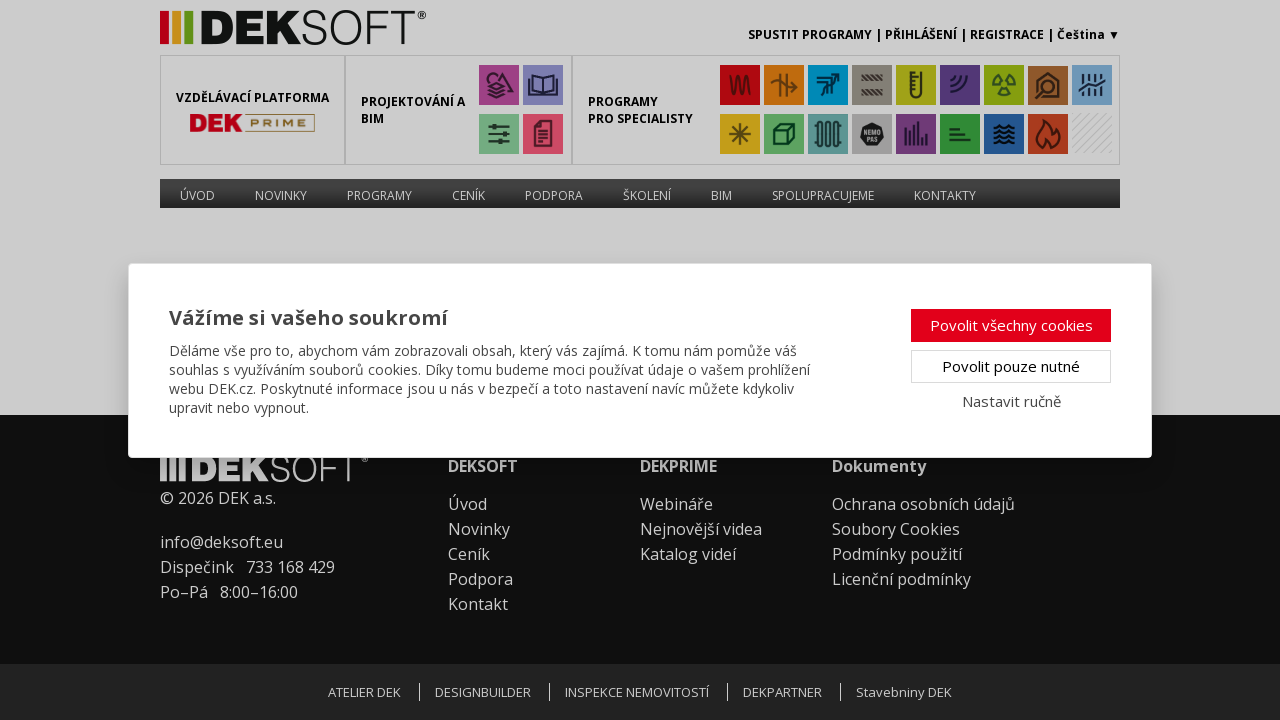

--- FILE ---
content_type: text/html; charset=utf-8
request_url: https://deksoft.eu/programy/odeon
body_size: 4922
content:
<!DOCTYPE html>
<html>
<head>
	<meta charset="UTF-8" />
	<meta http-equiv="X-UA-Compatible" content="IE=Edge,chrome=1" />
	<meta name="description" content="DEKSOFT" />
	<meta name="keywords" content="stavební fyzika" />
	<meta name="author" content="DEK a.s." />
	<meta name="robots" content="index,follow" />

		<meta name="google-site-verification" content="tpozyCyci3tHW0lv1fwzur1vnlH4R7dGLnc62hn5hlY" />
		<meta name="facebook-domain-verification" content="go4t8jj9xnzjy3o6f6cvcy9egtgnou" />

	<title>DEKSOFT</title>

	<!-- Google Tag Manager -->
	<script>(function(w,d,s,l,i){ w[l]=w[l]||[];w[l].push({'gtm.start':
	new Date().getTime(),event:'gtm.js'});var f=d.getElementsByTagName(s)[0],
	j=d.createElement(s),dl=l!='dataLayer'?'&l='+l:'';j.async=true;j.src=
	'https://www.googletagmanager.com/gtm.js?id='+i+dl;f.parentNode.insertBefore(j,f);
	})(window,document,'script','dataLayer',"GTM-PJ4L5KJ");</script>
	<!-- End Google Tag Manager -->

	<link rel="stylesheet" type="text/css" href="/www/csss.php?t=1768574806" />
	<script type="text/javascript" src="/www/scripts.php?t=1768574806"></script>

	<!--[if lt IE 9]>
	<script type="text/javascript" src="/www/js/json2.js"></script>
	<![endif]-->

	
	<style>
	</style>
	

	<link rel="stylesheet" href="/www/vue-cookies/dist/index.css" />

	<script type="text/javascript">
	</script>
	

	<script src="/www/vue-cookies/dist/VueCookiesBarWithLib.umd.js" defer onload="typeof mountVueCookiesBar === 'function' && mountVueCookiesBar();"></script>
</head>

<body>
	<!-- Google Tag Manager (noscript) -->
	<noscript><iframe src="https://www.googletagmanager.com/ns.html?id=GTM-PJ4L5KJ"
	height="0" width="0" style="display:none;visibility:hidden"></iframe></noscript>
	<!-- End Google Tag Manager (noscript) -->
	<link href="//fonts.googleapis.com/css?family=Open+Sans:300italic,400italic,600italic,700italic,400,300,600,700&amp;subset=latin,latin-ext,cyrillic-ext" rel="stylesheet" type="text/css" />

		<div id="vue-cookies-bar"></div>

		<script>

			function mountVueCookiesBar() {

				var mount = VueCookiesBarWithLib.default;

				mount({
					target: '#vue-cookies-bar',
					settingsHref: '/cs/nastaveni-cookies',
					buttonSettings: 'cookie-button cookie-button-settings',
					buttonConfirm: 'cookie-button cookie-button-allow-all',
					lang: "cs"
				});
			}

		</script>


	<div id="top">
<div id="header-wrapper">
	<div id="header">
		<div class="top_left">
			<a class="logo" href="/">
				<img src="/www/imgs/logo_vetsi.png" alt="LOGO" />
			</a>
		</div>
		<div class="top_right">
				<a href="/codek" target="_blank">SPUSTIT PROGRAMY</a>
				|
					<a href="/programy/odeon?do=login">PŘIHLÁŠENÍ</a>
					|
					<a href="/registration">REGISTRACE</a>
				|
				<span class="language-picker">
					<a onclick="toggleLanguagePicker(this);">Čeština <span>▼</span><span style="display: none;">▲</span></a>
					<div>
								<a href="/"><img src="/www/imgs/flags/16/CZ.png" />Čeština</a><br />
								<a href="/sk"><img src="/www/imgs/flags/16/SK.png" />Slovenčina</a><br />
								<a href="/en"><img src="/www/imgs/flags/16/GB.png" />English</a><br />
					</div>
				</span>
		</div>
		<div class="cleaner"></div>
		<div style="display: flex;flex-direction: row;justify-content:center;align-items:center;height: 98px;gap: 15px; margin-top: 11px; margin-bottom: 11px;">
		<div class="bottom_left" style="height: 100%; padding: 5px 15px; display: flex; flex-direction: column; justify-content:center; align-items:center;">
			<p class="vzdelavaci-platforma" style="margin: 0 !important; font-size: 12px;">VZDĚLÁVACÍ&nbsp;PLATFORMA</p>
			<a target="_blank" style="margin: 0; display:flex; height:auto; margin-top: 8px;" href="/skola/katalog">
				<img class="application-icon" src="/www//imgs/aplikace/ikony/37.png?1764682795" style="height:18px; width:auto;" />
			</a>
		</div>
		<div class="bottom_left" style="height: 100%;">
			<table class="applications">
				<tr>
					<td rowspan="2" class="caption">
						PROJEKTOVÁNÍ A BIM
					</td>
	<td>
			<a href="/www/bimplugin/" target="_blank"title="STAVEBNÍ KNIHOVNA DEK" class="tooltip">
				<img class="application-icon" src="/www//imgs/aplikace/ikony/29.png?1764682795" />
			</a>
	</td>
	<td>
			<a href="https://knihovna-pozadavku.deksoft.eu" target="_blank"title="KNIHOVNA POŽADAVKŮ ATELIER DEK" class="tooltip">
				<img class="application-icon" src="/www//imgs/aplikace/ikony/39.png?1764682795" />
			</a>
	</td>
				</tr>
				<tr>
	<td>
			<a href="https://konfigurator.deksoft.eu" target="_blank"title="KONFIGURÁTOR RODINNÉHO DOMU" class="tooltip">
				<img class="application-icon" src="/www//imgs/aplikace/ikony/40.png?1764682795" />
			</a>
	</td>
	<td>
			<a href="/codek/?standardy" target="_blank"title="STANDARDY MATERIÁLŮ" class="tooltip">
				<img class="application-icon" src="/www//imgs/aplikace/ikony/20.png?1764682795" />
			</a>
	</td>
				</tr>
			</table>
		</div>
		<div class="bottom_right" style="height: 100%;">
			<table class="applications">
				<tr>
					<td rowspan="2" class="caption">
						PROGRAMY PRO&nbsp;SPECIALISTY
					</td>
	<td>
			<a href="/codek/?penb" target="_blank"title="ENERGETIKA" class="tooltip">
				<img class="application-icon" src="/www//imgs/aplikace/ikony/01.png?1764682795" />
			</a>
	</td>
	<td>
			<a href="/codek/?teptech1d" target="_blank"title="TEPELNÁ TECHNIKA 1D" class="tooltip">
				<img class="application-icon" src="/www//imgs/aplikace/ikony/02.png?1764682795" />
			</a>
	</td>
	<td>
			<a href="/codek/?teptech2d" target="_blank"title="TEPELNÁ TECHNIKA 2D" class="tooltip">
				<img class="application-icon" src="/www//imgs/aplikace/ikony/03.png?1764682795" />
			</a>
	</td>
	<td>
			<a href="/codek/?dutina" target="_blank"title="DUTINA" class="tooltip">
				<img class="application-icon" src="/www//imgs/aplikace/ikony/05.png?1764682795" />
			</a>
	</td>
	<td>
			<a href="/codek/?komfort" target="_blank"title="KOMFORT" class="tooltip">
				<img class="application-icon" src="/www//imgs/aplikace/ikony/06.png?1764682795" />
			</a>
	</td>
	<td>
			<a href="/codek/?akustika" target="_blank"title="AKUSTIKA" class="tooltip">
				<img class="application-icon" src="/www//imgs/aplikace/ikony/07.png?1764682795" />
			</a>
	</td>
	<td>
			<a href="/codek/?antiradon" target="_blank"title="ANTIRADON" class="tooltip">
				<img class="application-icon" src="/www//imgs/aplikace/ikony/08.png?1764682795" />
			</a>
	</td>
	<td>
			<a href="/codek/?inspekce-nemovitosti" target="_blank"title="Inspekce nemovitostí" class="tooltip">
				<img class="application-icon" src="/www//imgs/aplikace/ikony/26.png?1764682795" />
			</a>
	</td>
	<td>
			<a href="https://energometr.deksoft.eu/" target="_blank"title="ENERGOMETR" class="tooltip">
				<img class="application-icon" src="/www//imgs/aplikace/ikony/45.png?1765531086" />
			</a>
	</td>
				</tr>
				<tr>
	<td>
			<a href="/codek/?fve" target="_blank"title="FVE" class="tooltip">
				<img class="application-icon" src="/www//imgs/aplikace/ikony/21.png?1764682795" />
			</a>
	</td>
	<td>
			<a href="/codek/?3D" target="_blank"title="3D EDITOR" class="tooltip">
				<img class="application-icon" src="/www//imgs/aplikace/ikony/22.png?1764682795" />
			</a>
	</td>
	<td>
			<a href="/codek/?tzb" target="_blank"title="TZB" class="tooltip">
				<img class="application-icon" src="/www//imgs/aplikace/ikony/23.png?1764682795" />
			</a>
	</td>
	<td>
			<a href="/codek/?zp" target="_blank"title="ZÁKLADNÍ PROVĚŘENÍ" class="tooltip">
				<img class="application-icon" src="/www//imgs/aplikace/ikony/27.png?1764682795" />
			</a>
	</td>
	<td>
			<a href="/codek/?varianty" target="_blank"title="VARIANTY" class="tooltip">
				<img class="application-icon" src="/www//imgs/aplikace/ikony/18.png?1764682795" />
			</a>
	</td>
	<td>
			<a href="/codek/?nzueh" target="_blank"title="NZÚ" class="tooltip">
				<img class="application-icon" src="/www//imgs/aplikace/ikony/19.png?1764682795" />
			</a>
	</td>
	<td>
			<a href="/codek/?hydroizolace" target="_blank"title="HYDROIZOLACE" class="tooltip">
				<img class="application-icon" src="/www//imgs/aplikace/ikony/24.png?1764682795" />
			</a>
	</td>
	<td>
			<a href="/codek/?pbr" target="_blank"title="POŽÁRNĚ BEZPEČNOSTNÍ ŘEŠENÍ" class="tooltip">
				<img class="application-icon" src="/www//imgs/aplikace/ikony/44.png?1764682795" />
			</a>
	</td>
	<td>
			<svg x="0" y="0" width="40" height="40">
				<defs>
					<pattern id="diagonalHatch" patternUnits="userSpaceOnUse" width="1" height="6" patternTransform="rotate(-45)">
						<path d="M 0,0 l 6,0" stroke="#000000" stroke-width=".25" />
					</pattern>
				</defs>
				<rect x="0" y="0" width="40" height="40" fill="url(#diagonalHatch)" />
			</svg>
	</td>
				</tr>
			</table>
		</div>
		</div>
		<div class="cleaner"></div>
	</div>
</div><div id="menu-wrapper">

	<div id="menu">
		<div class="level one">
			<ul class="reset">
					<li >
						<a href="/" target="_self">ÚVOD</a>
						<!--div class="separator"></div-->
					</li>
					<li >
						<a href="/novinky" target="_self">NOVINKY</a>
						<!--div class="separator"></div-->
					</li>
					<li >
						<a href="/programy/index" target="_self">PROGRAMY</a>
						<!--div class="separator"></div-->
					</li>
					<li >
						<a href="/produkty/kategorie/21" target="_self">CENÍK</a>
						<!--div class="separator"></div-->
					</li>
					<li >
						<a href="/technicke-forum/technicka-knihovna" target="_self">PODPORA</a>
						<!--div class="separator"></div-->
					</li>
					<li >
						<a href="/programy/skoleni" target="_self">ŠKOLENÍ</a>
						<!--div class="separator"></div-->
					</li>
					<li >
						<a href="/programy/b-i-m" target="_self">BIM</a>
						<!--div class="separator"></div-->
					</li>
					<li >
						<a href="/programy/dekpartner" target="_self">SPOLUPRACUJEME</a>
						<!--div class="separator"></div-->
					</li>
					<li >
						<a href="/kontakty" target="_self">KONTAKTY</a>
						<!--div class="separator"></div-->
					</li>
			</ul>
		</div>



	</div>

</div>
		<div id="flashMessages">
<div id="snippet--flashMessages">				<ul class="reset">
				</ul>
</div>		</div>

	</div>
	<div id="page">
		<div id="content" class="full">

	

		</div>
		<div class="cleaner"></div>


	</div>
<div id="footer-wrapper">

	<div class="columns">
		<div>
				<svg id="Group_1269" data-name="Group 1269" xmlns="http://www.w3.org/2000/svg" xmlns:xlink="http://www.w3.org/1999/xlink" width="207.86" height="27.003" viewBox="0 0 207.86 27.003">
  <defs>
    <clipPath id="clip-path">
      <rect id="Rectangle_374" data-name="Rectangle 374" width="207.86" height="27.003" fill="#fff"/>
    </clipPath>
  </defs>
  <g id="Group_335" data-name="Group 335" transform="translate(0 0)" clip-path="url(#clip-path)">
    <path id="Path_87" data-name="Path 87" d="M226.192.746a3.133,3.133,0,0,1,2.268.95,3.044,3.044,0,0,1,.664,1.009,3.2,3.2,0,0,1,.229,1.2,3.149,3.149,0,0,1-.238,1.219,2.948,2.948,0,0,1-.691,1.011,3.211,3.211,0,0,1-1.035.683,3.132,3.132,0,0,1-1.2.237,3.049,3.049,0,0,1-1.209-.246,3.18,3.18,0,0,1-1.03-.708,3.055,3.055,0,0,1-.673-1.011,3.149,3.149,0,0,1-.117-2.028,3.329,3.329,0,0,1,.344-.8,3.066,3.066,0,0,1,1.132-1.122,3.1,3.1,0,0,1,1.553-.4m.009.53a2.611,2.611,0,0,0-1,.189,2.5,2.5,0,0,0-.83.555,2.7,2.7,0,0,0-.594.873,2.544,2.544,0,0,0-.207,1.008,2.562,2.562,0,0,0,.757,1.834,2.642,2.642,0,0,0,.863.589,2.524,2.524,0,0,0,1,.2,2.586,2.586,0,0,0,.991-.2,2.9,2.9,0,0,0,.874-.57,2.518,2.518,0,0,0,.571-.829,2.438,2.438,0,0,0,.2-.98,2.77,2.77,0,0,0-.188-1.036,2.515,2.515,0,0,0-.563-.849,2.519,2.519,0,0,0-.856-.591,2.614,2.614,0,0,0-1.024-.2m-1.311.819h1.37a2.017,2.017,0,0,1,1.123.253.841.841,0,0,1,.375.752.907.907,0,0,1-.2.594,1.049,1.049,0,0,1-.565.335l.783,1.564h-.951l-.666-1.433h-.421V5.592h-.847Zm.847.539V3.646h.421a.989.989,0,0,0,.547-.118.415.415,0,0,0,.177-.373.445.445,0,0,0-.188-.394,1.047,1.047,0,0,0-.58-.127Z" transform="translate(-21.493 -0.072)" fill="#fff"/>
    <path id="Path_88" data-name="Path 88" d="M35.434,26.364h8.407c3.991,0,7.019-.07,9.193-1.07,4.31-1.924,6.555-5.913,6.555-11.72,0-5.522-1.781-9.3-5.344-11.364C51.892.856,49.042.749,45.373.749H35.434Zm8.23-6.485V7.233h2.316c3.883,0,5.344,1.711,5.344,6.342,0,4.774-1.391,6.306-5.452,6.306Zm18.527,6.485H83.175V20.129H70.421V16.176H80.789V10.3H70.421V6.877H82.677V.749H62.191Zm23.661,0H94.01V18.205l2.03-2.1,6.27,10.261h9.8L101.776,10.19,110.931.749h-9.547L94.01,9.229V.749H85.852Z" transform="translate(-3.415 -0.072)" fill="#fff"/>
    <rect id="Rectangle_371" data-name="Rectangle 371" width="6.832" height="25.615" transform="translate(18.784 0.678)" fill="#fff"/>
    <rect id="Rectangle_372" data-name="Rectangle 372" width="6.83" height="25.615" transform="translate(9.392 0.678)" fill="#fff"/>
    <rect id="Rectangle_373" data-name="Rectangle 373" width="6.831" height="25.615" transform="translate(0 0.678)" fill="#fff"/>
    <path id="Path_89" data-name="Path 89" d="M122.828,18.525V18.7c0,5.307,3.421,8.3,9.547,8.3,5.487,0,8.836-2.85,8.836-7.411,0-4.238-2.494-6.126-8.05-7.516l-2.993-.748c-2.994-.748-4.312-1.959-4.312-4.382,0-3.063,2.1-4.845,5.879-4.845,3.99,0,6.269,2.031,6.3,5.7h2.424C140.39,2.886,137.22,0,131.841,0c-5.2,0-8.406,2.815-8.406,6.877,0,4.167,2.279,5.734,6.981,6.944l2.424.607c4.167,1.068,5.947,2.1,5.947,5.415,0,3.1-2.314,5.059-6.375,5.059-4.561,0-7.161-2.351-7.161-6.377ZM144.559,13.5c0,8.407,4.63,13.5,11.72,13.5,7.122,0,11.756-5.094,11.756-13.5S163.4,0,156.279,0c-7.09,0-11.72,5.1-11.72,13.5m2.423,0c0-7.16,3.812-11.4,9.3-11.4,5.593,0,9.333,4.2,9.333,11.4s-3.74,11.4-9.333,11.4c-5.558,0-9.3-4.2-9.3-11.4M172.628,26.29h2.354V14.143h12.573v-2.1H174.983V2.779h13.856V.678h-16.21Zm26.363,0h2.351V2.779h7.979V.678H191.011v2.1h7.981Z" transform="translate(-11.836 0)" fill="#fff"/>
  </g>
</svg>

			
			<div class="copyright">
				&copy; 2026 DEK a.s. 
			</div>
			<br />
			
			<div class="row">
					<a href="mailto:info@deksoft.eu">info@deksoft.eu</a>
			</div>
			<div class="row">
				Dispečink &nbsp;
				<i class="fa fa-phone" aria-hidden="true"></i> 
					<a href="tel: +420733168429">733 168 429</a>
			</div>
			<div class="row">Po–Pá &nbsp; 8:00–16:00</div>
		</div>
		<div>
			<div class="heading"><b>DEKSOFT</b></div>
			
			<div class="row"><a href="/">Úvod</a></div>
			<div class="row"><a href="/novinky">Novinky</a></div>
			<div class="row"><a href="/produkty/kategorie/21">Ceník</a></div>
			<div class="row"><a href="/technicke-forum/technicka-knihovna">Podpora</a></div>
			<div class="row"><a href="/kontakty">Kontakt</a></div>
		</div>
		<div>
			<div class="heading">DEKPRIME</div>
			
			<div class="row"><a href="https://dekprime.cz/#webinare">Webináře</a></div>
			<div class="row"><a href="https://dekprime.cz/#nova-videa">Nejnovější videa</a></div>
			<div class="row"><a href="https://dekprime.cz/katalog">Katalog videí</a></div>
		</div>
		<div>
			<div class="heading">Dokumenty</div>
			
				<div class="row"><a target="_blank" href="/ochrana-osobnich-udaju">Ochrana osobních údajů</a></div>
				<div class="row"><a target="_blank" href="/nastaveni-cookies">Soubory Cookies</a></div>
				<div class="row"><a target="_blank" href="/podminky-pouziti">Podmínky použití</a></div>
				<div class="row"><a target="_blank" href="/programy/licencnipodminky">Licenční podmínky</a></div>
		</div>
	</div>
	
	<div id="footer">
		<div>
			<a href="http://atelier-dek.cz/" class="first">ATELIER&nbsp;DEK</a>
			<a href="http://designbuilder.cz/">DESIGNBUILDER</a>
			<br class="ownRow" style="display: none;" />
			<a href="http://nemopas.cz/inspekce-nemovitosti/" class="ownRow">INSPEKCE&nbsp;NEMOVITOSTÍ</a> 
			<br style="display: none;" />
			<a href="https://www.dekpartner.cz/" class="firstAnotherRow">DEKPARTNER</a>
			<a href="http://www.dek.cz/">Stavebniny&nbsp;DEK</a>
		</div>
	</div>
</div>
</body>
</html>

--- FILE ---
content_type: application/x-javascript
request_url: https://deksoft.eu/www/vue-cookies/dist/VueCookiesBarWithLib.umd.js
body_size: 43156
content:
(function(t,e){"object"===typeof exports&&"object"===typeof module?module.exports=e():"function"===typeof define&&define.amd?define([],e):"object"===typeof exports?exports["VueCookiesBarWithLib"]=e():t["VueCookiesBarWithLib"]=e()})("undefined"!==typeof self?self:this,(function(){return function(t){var e={};function n(r){if(e[r])return e[r].exports;var i=e[r]={i:r,l:!1,exports:{}};return t[r].call(i.exports,i,i.exports,n),i.l=!0,i.exports}return n.m=t,n.c=e,n.d=function(t,e,r){n.o(t,e)||Object.defineProperty(t,e,{enumerable:!0,get:r})},n.r=function(t){"undefined"!==typeof Symbol&&Symbol.toStringTag&&Object.defineProperty(t,Symbol.toStringTag,{value:"Module"}),Object.defineProperty(t,"__esModule",{value:!0})},n.t=function(t,e){if(1&e&&(t=n(t)),8&e)return t;if(4&e&&"object"===typeof t&&t&&t.__esModule)return t;var r=Object.create(null);if(n.r(r),Object.defineProperty(r,"default",{enumerable:!0,value:t}),2&e&&"string"!=typeof t)for(var i in t)n.d(r,i,function(e){return t[e]}.bind(null,i));return r},n.n=function(t){var e=t&&t.__esModule?function(){return t["default"]}:function(){return t};return n.d(e,"a",e),e},n.o=function(t,e){return Object.prototype.hasOwnProperty.call(t,e)},n.p="",n(n.s="fb15")}({"00ee":function(t,e,n){var r=n("b622"),i=r("toStringTag"),o={};o[i]="z",t.exports="[object z]"===String(o)},"0366":function(t,e,n){var r=n("e330"),i=n("59ed"),o=r(r.bind);t.exports=function(t,e){return i(t),void 0===e?t:o?o(t,e):function(){return t.apply(e,arguments)}}},"057f":function(t,e,n){var r=n("c6b6"),i=n("fc6a"),o=n("241c").f,a=n("f36a"),s="object"==typeof window&&window&&Object.getOwnPropertyNames?Object.getOwnPropertyNames(window):[],c=function(t){try{return o(t)}catch(e){return a(s)}};t.exports.f=function(t){return s&&"Window"==r(t)?c(t):o(i(t))}},"06cf":function(t,e,n){var r=n("83ab"),i=n("c65b"),o=n("d1e7"),a=n("5c6c"),s=n("fc6a"),c=n("a04b"),u=n("1a2d"),l=n("0cfb"),f=Object.getOwnPropertyDescriptor;e.f=r?f:function(t,e){if(t=s(t),e=c(e),l)try{return f(t,e)}catch(n){}if(u(t,e))return a(!i(o.f,t,e),t[e])}},"07fa":function(t,e,n){var r=n("50c4");t.exports=function(t){return r(t.length)}},"0b42":function(t,e,n){var r=n("da84"),i=n("e8b5"),o=n("68ee"),a=n("861d"),s=n("b622"),c=s("species"),u=r.Array;t.exports=function(t){var e;return i(t)&&(e=t.constructor,o(e)&&(e===u||i(e.prototype))?e=void 0:a(e)&&(e=e[c],null===e&&(e=void 0))),void 0===e?u:e}},"0cfb":function(t,e,n){var r=n("83ab"),i=n("d039"),o=n("cc12");t.exports=!r&&!i((function(){return 7!=Object.defineProperty(o("div"),"a",{get:function(){return 7}}).a}))},"0d51":function(t,e,n){var r=n("da84"),i=r.String;t.exports=function(t){try{return i(t)}catch(e){return"Object"}}},"159b":function(t,e,n){var r=n("da84"),i=n("fdbc"),o=n("785a"),a=n("17c2"),s=n("9112"),c=function(t){if(t&&t.forEach!==a)try{s(t,"forEach",a)}catch(e){t.forEach=a}};for(var u in i)i[u]&&c(r[u]&&r[u].prototype);c(o)},1626:function(t,e){t.exports=function(t){return"function"==typeof t}},"17c2":function(t,e,n){"use strict";var r=n("b727").forEach,i=n("a640"),o=i("forEach");t.exports=o?[].forEach:function(t){return r(this,t,arguments.length>1?arguments[1]:void 0)}},"1a2d":function(t,e,n){var r=n("e330"),i=n("7b0b"),o=r({}.hasOwnProperty);t.exports=Object.hasOwn||function(t,e){return o(i(t),e)}},"1be4":function(t,e,n){var r=n("d066");t.exports=r("document","documentElement")},"1d80":function(t,e,n){var r=n("da84"),i=r.TypeError;t.exports=function(t){if(void 0==t)throw i("Can't call method on "+t);return t}},"1dde":function(t,e,n){var r=n("d039"),i=n("b622"),o=n("2d00"),a=i("species");t.exports=function(t){return o>=51||!r((function(){var e=[],n=e.constructor={};return n[a]=function(){return{foo:1}},1!==e[t](Boolean).foo}))}},"23cb":function(t,e,n){var r=n("5926"),i=Math.max,o=Math.min;t.exports=function(t,e){var n=r(t);return n<0?i(n+e,0):o(n,e)}},"23e7":function(t,e,n){var r=n("da84"),i=n("06cf").f,o=n("9112"),a=n("6eeb"),s=n("ce4e"),c=n("e893"),u=n("94ca");t.exports=function(t,e){var n,l,f,p,d,v,h=t.target,m=t.global,y=t.stat;if(l=m?r:y?r[h]||s(h,{}):(r[h]||{}).prototype,l)for(f in e){if(d=e[f],t.noTargetGet?(v=i(l,f),p=v&&v.value):p=l[f],n=u(m?f:h+(y?".":"#")+f,t.forced),!n&&void 0!==p){if(typeof d==typeof p)continue;c(d,p)}(t.sham||p&&p.sham)&&o(d,"sham",!0),a(l,f,d,t)}}},"241c":function(t,e,n){var r=n("ca84"),i=n("7839"),o=i.concat("length","prototype");e.f=Object.getOwnPropertyNames||function(t){return r(t,o)}},"2b0e":function(t,e,n){"use strict";(function(t){
/*!
 * Vue.js v2.6.14
 * (c) 2014-2021 Evan You
 * Released under the MIT License.
 */
var n=Object.freeze({});function r(t){return void 0===t||null===t}function i(t){return void 0!==t&&null!==t}function o(t){return!0===t}function a(t){return!1===t}function s(t){return"string"===typeof t||"number"===typeof t||"symbol"===typeof t||"boolean"===typeof t}function c(t){return null!==t&&"object"===typeof t}var u=Object.prototype.toString;function l(t){return"[object Object]"===u.call(t)}function f(t){return"[object RegExp]"===u.call(t)}function p(t){var e=parseFloat(String(t));return e>=0&&Math.floor(e)===e&&isFinite(t)}function d(t){return i(t)&&"function"===typeof t.then&&"function"===typeof t.catch}function v(t){return null==t?"":Array.isArray(t)||l(t)&&t.toString===u?JSON.stringify(t,null,2):String(t)}function h(t){var e=parseFloat(t);return isNaN(e)?t:e}function m(t,e){for(var n=Object.create(null),r=t.split(","),i=0;i<r.length;i++)n[r[i]]=!0;return e?function(t){return n[t.toLowerCase()]}:function(t){return n[t]}}m("slot,component",!0);var y=m("key,ref,slot,slot-scope,is");function g(t,e){if(t.length){var n=t.indexOf(e);if(n>-1)return t.splice(n,1)}}var _=Object.prototype.hasOwnProperty;function b(t,e){return _.call(t,e)}function w(t){var e=Object.create(null);return function(n){var r=e[n];return r||(e[n]=t(n))}}var x=/-(\w)/g,k=w((function(t){return t.replace(x,(function(t,e){return e?e.toUpperCase():""}))})),C=w((function(t){return t.charAt(0).toUpperCase()+t.slice(1)})),O=/\B([A-Z])/g,$=w((function(t){return t.replace(O,"-$1").toLowerCase()}));function S(t,e){function n(n){var r=arguments.length;return r?r>1?t.apply(e,arguments):t.call(e,n):t.call(e)}return n._length=t.length,n}function A(t,e){return t.bind(e)}var j=Function.prototype.bind?A:S;function T(t,e){e=e||0;var n=t.length-e,r=new Array(n);while(n--)r[n]=t[n+e];return r}function F(t,e){for(var n in e)t[n]=e[n];return t}function E(t){for(var e={},n=0;n<t.length;n++)t[n]&&F(e,t[n]);return e}function D(t,e,n){}var I=function(t,e,n){return!1},L=function(t){return t};function M(t,e){if(t===e)return!0;var n=c(t),r=c(e);if(!n||!r)return!n&&!r&&String(t)===String(e);try{var i=Array.isArray(t),o=Array.isArray(e);if(i&&o)return t.length===e.length&&t.every((function(t,n){return M(t,e[n])}));if(t instanceof Date&&e instanceof Date)return t.getTime()===e.getTime();if(i||o)return!1;var a=Object.keys(t),s=Object.keys(e);return a.length===s.length&&a.every((function(n){return M(t[n],e[n])}))}catch(u){return!1}}function P(t,e){for(var n=0;n<t.length;n++)if(M(t[n],e))return n;return-1}function N(t){var e=!1;return function(){e||(e=!0,t.apply(this,arguments))}}var R="data-server-rendered",V=["component","directive","filter"],W=["beforeCreate","created","beforeMount","mounted","beforeUpdate","updated","beforeDestroy","destroyed","activated","deactivated","errorCaptured","serverPrefetch"],z={optionMergeStrategies:Object.create(null),silent:!1,productionTip:!1,devtools:!1,performance:!1,errorHandler:null,warnHandler:null,ignoredElements:[],keyCodes:Object.create(null),isReservedTag:I,isReservedAttr:I,isUnknownElement:I,getTagNamespace:D,parsePlatformTagName:L,mustUseProp:I,async:!0,_lifecycleHooks:W},H=/a-zA-Z\u00B7\u00C0-\u00D6\u00D8-\u00F6\u00F8-\u037D\u037F-\u1FFF\u200C-\u200D\u203F-\u2040\u2070-\u218F\u2C00-\u2FEF\u3001-\uD7FF\uF900-\uFDCF\uFDF0-\uFFFD/;function B(t){var e=(t+"").charCodeAt(0);return 36===e||95===e}function U(t,e,n,r){Object.defineProperty(t,e,{value:n,enumerable:!!r,writable:!0,configurable:!0})}var G=new RegExp("[^"+H.source+".$_\\d]");function K(t){if(!G.test(t)){var e=t.split(".");return function(t){for(var n=0;n<e.length;n++){if(!t)return;t=t[e[n]]}return t}}}var q,J="__proto__"in{},X="undefined"!==typeof window,Y="undefined"!==typeof WXEnvironment&&!!WXEnvironment.platform,Z=Y&&WXEnvironment.platform.toLowerCase(),Q=X&&window.navigator.userAgent.toLowerCase(),tt=Q&&/msie|trident/.test(Q),et=Q&&Q.indexOf("msie 9.0")>0,nt=Q&&Q.indexOf("edge/")>0,rt=(Q&&Q.indexOf("android"),Q&&/iphone|ipad|ipod|ios/.test(Q)||"ios"===Z),it=(Q&&/chrome\/\d+/.test(Q),Q&&/phantomjs/.test(Q),Q&&Q.match(/firefox\/(\d+)/)),ot={}.watch,at=!1;if(X)try{var st={};Object.defineProperty(st,"passive",{get:function(){at=!0}}),window.addEventListener("test-passive",null,st)}catch(Ca){}var ct=function(){return void 0===q&&(q=!X&&!Y&&"undefined"!==typeof t&&(t["process"]&&"server"===t["process"].env.VUE_ENV)),q},ut=X&&window.__VUE_DEVTOOLS_GLOBAL_HOOK__;function lt(t){return"function"===typeof t&&/native code/.test(t.toString())}var ft,pt="undefined"!==typeof Symbol&&lt(Symbol)&&"undefined"!==typeof Reflect&&lt(Reflect.ownKeys);ft="undefined"!==typeof Set&&lt(Set)?Set:function(){function t(){this.set=Object.create(null)}return t.prototype.has=function(t){return!0===this.set[t]},t.prototype.add=function(t){this.set[t]=!0},t.prototype.clear=function(){this.set=Object.create(null)},t}();var dt=D,vt=0,ht=function(){this.id=vt++,this.subs=[]};ht.prototype.addSub=function(t){this.subs.push(t)},ht.prototype.removeSub=function(t){g(this.subs,t)},ht.prototype.depend=function(){ht.target&&ht.target.addDep(this)},ht.prototype.notify=function(){var t=this.subs.slice();for(var e=0,n=t.length;e<n;e++)t[e].update()},ht.target=null;var mt=[];function yt(t){mt.push(t),ht.target=t}function gt(){mt.pop(),ht.target=mt[mt.length-1]}var _t=function(t,e,n,r,i,o,a,s){this.tag=t,this.data=e,this.children=n,this.text=r,this.elm=i,this.ns=void 0,this.context=o,this.fnContext=void 0,this.fnOptions=void 0,this.fnScopeId=void 0,this.key=e&&e.key,this.componentOptions=a,this.componentInstance=void 0,this.parent=void 0,this.raw=!1,this.isStatic=!1,this.isRootInsert=!0,this.isComment=!1,this.isCloned=!1,this.isOnce=!1,this.asyncFactory=s,this.asyncMeta=void 0,this.isAsyncPlaceholder=!1},bt={child:{configurable:!0}};bt.child.get=function(){return this.componentInstance},Object.defineProperties(_t.prototype,bt);var wt=function(t){void 0===t&&(t="");var e=new _t;return e.text=t,e.isComment=!0,e};function xt(t){return new _t(void 0,void 0,void 0,String(t))}function kt(t){var e=new _t(t.tag,t.data,t.children&&t.children.slice(),t.text,t.elm,t.context,t.componentOptions,t.asyncFactory);return e.ns=t.ns,e.isStatic=t.isStatic,e.key=t.key,e.isComment=t.isComment,e.fnContext=t.fnContext,e.fnOptions=t.fnOptions,e.fnScopeId=t.fnScopeId,e.asyncMeta=t.asyncMeta,e.isCloned=!0,e}var Ct=Array.prototype,Ot=Object.create(Ct),$t=["push","pop","shift","unshift","splice","sort","reverse"];$t.forEach((function(t){var e=Ct[t];U(Ot,t,(function(){var n=[],r=arguments.length;while(r--)n[r]=arguments[r];var i,o=e.apply(this,n),a=this.__ob__;switch(t){case"push":case"unshift":i=n;break;case"splice":i=n.slice(2);break}return i&&a.observeArray(i),a.dep.notify(),o}))}));var St=Object.getOwnPropertyNames(Ot),At=!0;function jt(t){At=t}var Tt=function(t){this.value=t,this.dep=new ht,this.vmCount=0,U(t,"__ob__",this),Array.isArray(t)?(J?Ft(t,Ot):Et(t,Ot,St),this.observeArray(t)):this.walk(t)};function Ft(t,e){t.__proto__=e}function Et(t,e,n){for(var r=0,i=n.length;r<i;r++){var o=n[r];U(t,o,e[o])}}function Dt(t,e){var n;if(c(t)&&!(t instanceof _t))return b(t,"__ob__")&&t.__ob__ instanceof Tt?n=t.__ob__:At&&!ct()&&(Array.isArray(t)||l(t))&&Object.isExtensible(t)&&!t._isVue&&(n=new Tt(t)),e&&n&&n.vmCount++,n}function It(t,e,n,r,i){var o=new ht,a=Object.getOwnPropertyDescriptor(t,e);if(!a||!1!==a.configurable){var s=a&&a.get,c=a&&a.set;s&&!c||2!==arguments.length||(n=t[e]);var u=!i&&Dt(n);Object.defineProperty(t,e,{enumerable:!0,configurable:!0,get:function(){var e=s?s.call(t):n;return ht.target&&(o.depend(),u&&(u.dep.depend(),Array.isArray(e)&&Pt(e))),e},set:function(e){var r=s?s.call(t):n;e===r||e!==e&&r!==r||s&&!c||(c?c.call(t,e):n=e,u=!i&&Dt(e),o.notify())}})}}function Lt(t,e,n){if(Array.isArray(t)&&p(e))return t.length=Math.max(t.length,e),t.splice(e,1,n),n;if(e in t&&!(e in Object.prototype))return t[e]=n,n;var r=t.__ob__;return t._isVue||r&&r.vmCount?n:r?(It(r.value,e,n),r.dep.notify(),n):(t[e]=n,n)}function Mt(t,e){if(Array.isArray(t)&&p(e))t.splice(e,1);else{var n=t.__ob__;t._isVue||n&&n.vmCount||b(t,e)&&(delete t[e],n&&n.dep.notify())}}function Pt(t){for(var e=void 0,n=0,r=t.length;n<r;n++)e=t[n],e&&e.__ob__&&e.__ob__.dep.depend(),Array.isArray(e)&&Pt(e)}Tt.prototype.walk=function(t){for(var e=Object.keys(t),n=0;n<e.length;n++)It(t,e[n])},Tt.prototype.observeArray=function(t){for(var e=0,n=t.length;e<n;e++)Dt(t[e])};var Nt=z.optionMergeStrategies;function Rt(t,e){if(!e)return t;for(var n,r,i,o=pt?Reflect.ownKeys(e):Object.keys(e),a=0;a<o.length;a++)n=o[a],"__ob__"!==n&&(r=t[n],i=e[n],b(t,n)?r!==i&&l(r)&&l(i)&&Rt(r,i):Lt(t,n,i));return t}function Vt(t,e,n){return n?function(){var r="function"===typeof e?e.call(n,n):e,i="function"===typeof t?t.call(n,n):t;return r?Rt(r,i):i}:e?t?function(){return Rt("function"===typeof e?e.call(this,this):e,"function"===typeof t?t.call(this,this):t)}:e:t}function Wt(t,e){var n=e?t?t.concat(e):Array.isArray(e)?e:[e]:t;return n?zt(n):n}function zt(t){for(var e=[],n=0;n<t.length;n++)-1===e.indexOf(t[n])&&e.push(t[n]);return e}function Ht(t,e,n,r){var i=Object.create(t||null);return e?F(i,e):i}Nt.data=function(t,e,n){return n?Vt(t,e,n):e&&"function"!==typeof e?t:Vt(t,e)},W.forEach((function(t){Nt[t]=Wt})),V.forEach((function(t){Nt[t+"s"]=Ht})),Nt.watch=function(t,e,n,r){if(t===ot&&(t=void 0),e===ot&&(e=void 0),!e)return Object.create(t||null);if(!t)return e;var i={};for(var o in F(i,t),e){var a=i[o],s=e[o];a&&!Array.isArray(a)&&(a=[a]),i[o]=a?a.concat(s):Array.isArray(s)?s:[s]}return i},Nt.props=Nt.methods=Nt.inject=Nt.computed=function(t,e,n,r){if(!t)return e;var i=Object.create(null);return F(i,t),e&&F(i,e),i},Nt.provide=Vt;var Bt=function(t,e){return void 0===e?t:e};function Ut(t,e){var n=t.props;if(n){var r,i,o,a={};if(Array.isArray(n)){r=n.length;while(r--)i=n[r],"string"===typeof i&&(o=k(i),a[o]={type:null})}else if(l(n))for(var s in n)i=n[s],o=k(s),a[o]=l(i)?i:{type:i};else 0;t.props=a}}function Gt(t,e){var n=t.inject;if(n){var r=t.inject={};if(Array.isArray(n))for(var i=0;i<n.length;i++)r[n[i]]={from:n[i]};else if(l(n))for(var o in n){var a=n[o];r[o]=l(a)?F({from:o},a):{from:a}}else 0}}function Kt(t){var e=t.directives;if(e)for(var n in e){var r=e[n];"function"===typeof r&&(e[n]={bind:r,update:r})}}function qt(t,e,n){if("function"===typeof e&&(e=e.options),Ut(e,n),Gt(e,n),Kt(e),!e._base&&(e.extends&&(t=qt(t,e.extends,n)),e.mixins))for(var r=0,i=e.mixins.length;r<i;r++)t=qt(t,e.mixins[r],n);var o,a={};for(o in t)s(o);for(o in e)b(t,o)||s(o);function s(r){var i=Nt[r]||Bt;a[r]=i(t[r],e[r],n,r)}return a}function Jt(t,e,n,r){if("string"===typeof n){var i=t[e];if(b(i,n))return i[n];var o=k(n);if(b(i,o))return i[o];var a=C(o);if(b(i,a))return i[a];var s=i[n]||i[o]||i[a];return s}}function Xt(t,e,n,r){var i=e[t],o=!b(n,t),a=n[t],s=ee(Boolean,i.type);if(s>-1)if(o&&!b(i,"default"))a=!1;else if(""===a||a===$(t)){var c=ee(String,i.type);(c<0||s<c)&&(a=!0)}if(void 0===a){a=Yt(r,i,t);var u=At;jt(!0),Dt(a),jt(u)}return a}function Yt(t,e,n){if(b(e,"default")){var r=e.default;return t&&t.$options.propsData&&void 0===t.$options.propsData[n]&&void 0!==t._props[n]?t._props[n]:"function"===typeof r&&"Function"!==Qt(e.type)?r.call(t):r}}var Zt=/^\s*function (\w+)/;function Qt(t){var e=t&&t.toString().match(Zt);return e?e[1]:""}function te(t,e){return Qt(t)===Qt(e)}function ee(t,e){if(!Array.isArray(e))return te(e,t)?0:-1;for(var n=0,r=e.length;n<r;n++)if(te(e[n],t))return n;return-1}function ne(t,e,n){yt();try{if(e){var r=e;while(r=r.$parent){var i=r.$options.errorCaptured;if(i)for(var o=0;o<i.length;o++)try{var a=!1===i[o].call(r,t,e,n);if(a)return}catch(Ca){ie(Ca,r,"errorCaptured hook")}}}ie(t,e,n)}finally{gt()}}function re(t,e,n,r,i){var o;try{o=n?t.apply(e,n):t.call(e),o&&!o._isVue&&d(o)&&!o._handled&&(o.catch((function(t){return ne(t,r,i+" (Promise/async)")})),o._handled=!0)}catch(Ca){ne(Ca,r,i)}return o}function ie(t,e,n){if(z.errorHandler)try{return z.errorHandler.call(null,t,e,n)}catch(Ca){Ca!==t&&oe(Ca,null,"config.errorHandler")}oe(t,e,n)}function oe(t,e,n){if(!X&&!Y||"undefined"===typeof console)throw t;console.error(t)}var ae,se=!1,ce=[],ue=!1;function le(){ue=!1;var t=ce.slice(0);ce.length=0;for(var e=0;e<t.length;e++)t[e]()}if("undefined"!==typeof Promise&&lt(Promise)){var fe=Promise.resolve();ae=function(){fe.then(le),rt&&setTimeout(D)},se=!0}else if(tt||"undefined"===typeof MutationObserver||!lt(MutationObserver)&&"[object MutationObserverConstructor]"!==MutationObserver.toString())ae="undefined"!==typeof setImmediate&&lt(setImmediate)?function(){setImmediate(le)}:function(){setTimeout(le,0)};else{var pe=1,de=new MutationObserver(le),ve=document.createTextNode(String(pe));de.observe(ve,{characterData:!0}),ae=function(){pe=(pe+1)%2,ve.data=String(pe)},se=!0}function he(t,e){var n;if(ce.push((function(){if(t)try{t.call(e)}catch(Ca){ne(Ca,e,"nextTick")}else n&&n(e)})),ue||(ue=!0,ae()),!t&&"undefined"!==typeof Promise)return new Promise((function(t){n=t}))}var me=new ft;function ye(t){ge(t,me),me.clear()}function ge(t,e){var n,r,i=Array.isArray(t);if(!(!i&&!c(t)||Object.isFrozen(t)||t instanceof _t)){if(t.__ob__){var o=t.__ob__.dep.id;if(e.has(o))return;e.add(o)}if(i){n=t.length;while(n--)ge(t[n],e)}else{r=Object.keys(t),n=r.length;while(n--)ge(t[r[n]],e)}}}var _e=w((function(t){var e="&"===t.charAt(0);t=e?t.slice(1):t;var n="~"===t.charAt(0);t=n?t.slice(1):t;var r="!"===t.charAt(0);return t=r?t.slice(1):t,{name:t,once:n,capture:r,passive:e}}));function be(t,e){function n(){var t=arguments,r=n.fns;if(!Array.isArray(r))return re(r,null,arguments,e,"v-on handler");for(var i=r.slice(),o=0;o<i.length;o++)re(i[o],null,t,e,"v-on handler")}return n.fns=t,n}function we(t,e,n,i,a,s){var c,u,l,f;for(c in t)u=t[c],l=e[c],f=_e(c),r(u)||(r(l)?(r(u.fns)&&(u=t[c]=be(u,s)),o(f.once)&&(u=t[c]=a(f.name,u,f.capture)),n(f.name,u,f.capture,f.passive,f.params)):u!==l&&(l.fns=u,t[c]=l));for(c in e)r(t[c])&&(f=_e(c),i(f.name,e[c],f.capture))}function xe(t,e,n){var a;t instanceof _t&&(t=t.data.hook||(t.data.hook={}));var s=t[e];function c(){n.apply(this,arguments),g(a.fns,c)}r(s)?a=be([c]):i(s.fns)&&o(s.merged)?(a=s,a.fns.push(c)):a=be([s,c]),a.merged=!0,t[e]=a}function ke(t,e,n){var o=e.options.props;if(!r(o)){var a={},s=t.attrs,c=t.props;if(i(s)||i(c))for(var u in o){var l=$(u);Ce(a,c,u,l,!0)||Ce(a,s,u,l,!1)}return a}}function Ce(t,e,n,r,o){if(i(e)){if(b(e,n))return t[n]=e[n],o||delete e[n],!0;if(b(e,r))return t[n]=e[r],o||delete e[r],!0}return!1}function Oe(t){for(var e=0;e<t.length;e++)if(Array.isArray(t[e]))return Array.prototype.concat.apply([],t);return t}function $e(t){return s(t)?[xt(t)]:Array.isArray(t)?Ae(t):void 0}function Se(t){return i(t)&&i(t.text)&&a(t.isComment)}function Ae(t,e){var n,a,c,u,l=[];for(n=0;n<t.length;n++)a=t[n],r(a)||"boolean"===typeof a||(c=l.length-1,u=l[c],Array.isArray(a)?a.length>0&&(a=Ae(a,(e||"")+"_"+n),Se(a[0])&&Se(u)&&(l[c]=xt(u.text+a[0].text),a.shift()),l.push.apply(l,a)):s(a)?Se(u)?l[c]=xt(u.text+a):""!==a&&l.push(xt(a)):Se(a)&&Se(u)?l[c]=xt(u.text+a.text):(o(t._isVList)&&i(a.tag)&&r(a.key)&&i(e)&&(a.key="__vlist"+e+"_"+n+"__"),l.push(a)));return l}function je(t){var e=t.$options.provide;e&&(t._provided="function"===typeof e?e.call(t):e)}function Te(t){var e=Fe(t.$options.inject,t);e&&(jt(!1),Object.keys(e).forEach((function(n){It(t,n,e[n])})),jt(!0))}function Fe(t,e){if(t){for(var n=Object.create(null),r=pt?Reflect.ownKeys(t):Object.keys(t),i=0;i<r.length;i++){var o=r[i];if("__ob__"!==o){var a=t[o].from,s=e;while(s){if(s._provided&&b(s._provided,a)){n[o]=s._provided[a];break}s=s.$parent}if(!s)if("default"in t[o]){var c=t[o].default;n[o]="function"===typeof c?c.call(e):c}else 0}}return n}}function Ee(t,e){if(!t||!t.length)return{};for(var n={},r=0,i=t.length;r<i;r++){var o=t[r],a=o.data;if(a&&a.attrs&&a.attrs.slot&&delete a.attrs.slot,o.context!==e&&o.fnContext!==e||!a||null==a.slot)(n.default||(n.default=[])).push(o);else{var s=a.slot,c=n[s]||(n[s]=[]);"template"===o.tag?c.push.apply(c,o.children||[]):c.push(o)}}for(var u in n)n[u].every(De)&&delete n[u];return n}function De(t){return t.isComment&&!t.asyncFactory||" "===t.text}function Ie(t){return t.isComment&&t.asyncFactory}function Le(t,e,r){var i,o=Object.keys(e).length>0,a=t?!!t.$stable:!o,s=t&&t.$key;if(t){if(t._normalized)return t._normalized;if(a&&r&&r!==n&&s===r.$key&&!o&&!r.$hasNormal)return r;for(var c in i={},t)t[c]&&"$"!==c[0]&&(i[c]=Me(e,c,t[c]))}else i={};for(var u in e)u in i||(i[u]=Pe(e,u));return t&&Object.isExtensible(t)&&(t._normalized=i),U(i,"$stable",a),U(i,"$key",s),U(i,"$hasNormal",o),i}function Me(t,e,n){var r=function(){var t=arguments.length?n.apply(null,arguments):n({});t=t&&"object"===typeof t&&!Array.isArray(t)?[t]:$e(t);var e=t&&t[0];return t&&(!e||1===t.length&&e.isComment&&!Ie(e))?void 0:t};return n.proxy&&Object.defineProperty(t,e,{get:r,enumerable:!0,configurable:!0}),r}function Pe(t,e){return function(){return t[e]}}function Ne(t,e){var n,r,o,a,s;if(Array.isArray(t)||"string"===typeof t)for(n=new Array(t.length),r=0,o=t.length;r<o;r++)n[r]=e(t[r],r);else if("number"===typeof t)for(n=new Array(t),r=0;r<t;r++)n[r]=e(r+1,r);else if(c(t))if(pt&&t[Symbol.iterator]){n=[];var u=t[Symbol.iterator](),l=u.next();while(!l.done)n.push(e(l.value,n.length)),l=u.next()}else for(a=Object.keys(t),n=new Array(a.length),r=0,o=a.length;r<o;r++)s=a[r],n[r]=e(t[s],s,r);return i(n)||(n=[]),n._isVList=!0,n}function Re(t,e,n,r){var i,o=this.$scopedSlots[t];o?(n=n||{},r&&(n=F(F({},r),n)),i=o(n)||("function"===typeof e?e():e)):i=this.$slots[t]||("function"===typeof e?e():e);var a=n&&n.slot;return a?this.$createElement("template",{slot:a},i):i}function Ve(t){return Jt(this.$options,"filters",t,!0)||L}function We(t,e){return Array.isArray(t)?-1===t.indexOf(e):t!==e}function ze(t,e,n,r,i){var o=z.keyCodes[e]||n;return i&&r&&!z.keyCodes[e]?We(i,r):o?We(o,t):r?$(r)!==e:void 0===t}function He(t,e,n,r,i){if(n)if(c(n)){var o;Array.isArray(n)&&(n=E(n));var a=function(a){if("class"===a||"style"===a||y(a))o=t;else{var s=t.attrs&&t.attrs.type;o=r||z.mustUseProp(e,s,a)?t.domProps||(t.domProps={}):t.attrs||(t.attrs={})}var c=k(a),u=$(a);if(!(c in o)&&!(u in o)&&(o[a]=n[a],i)){var l=t.on||(t.on={});l["update:"+a]=function(t){n[a]=t}}};for(var s in n)a(s)}else;return t}function Be(t,e){var n=this._staticTrees||(this._staticTrees=[]),r=n[t];return r&&!e||(r=n[t]=this.$options.staticRenderFns[t].call(this._renderProxy,null,this),Ge(r,"__static__"+t,!1)),r}function Ue(t,e,n){return Ge(t,"__once__"+e+(n?"_"+n:""),!0),t}function Ge(t,e,n){if(Array.isArray(t))for(var r=0;r<t.length;r++)t[r]&&"string"!==typeof t[r]&&Ke(t[r],e+"_"+r,n);else Ke(t,e,n)}function Ke(t,e,n){t.isStatic=!0,t.key=e,t.isOnce=n}function qe(t,e){if(e)if(l(e)){var n=t.on=t.on?F({},t.on):{};for(var r in e){var i=n[r],o=e[r];n[r]=i?[].concat(i,o):o}}else;return t}function Je(t,e,n,r){e=e||{$stable:!n};for(var i=0;i<t.length;i++){var o=t[i];Array.isArray(o)?Je(o,e,n):o&&(o.proxy&&(o.fn.proxy=!0),e[o.key]=o.fn)}return r&&(e.$key=r),e}function Xe(t,e){for(var n=0;n<e.length;n+=2){var r=e[n];"string"===typeof r&&r&&(t[e[n]]=e[n+1])}return t}function Ye(t,e){return"string"===typeof t?e+t:t}function Ze(t){t._o=Ue,t._n=h,t._s=v,t._l=Ne,t._t=Re,t._q=M,t._i=P,t._m=Be,t._f=Ve,t._k=ze,t._b=He,t._v=xt,t._e=wt,t._u=Je,t._g=qe,t._d=Xe,t._p=Ye}function Qe(t,e,r,i,a){var s,c=this,u=a.options;b(i,"_uid")?(s=Object.create(i),s._original=i):(s=i,i=i._original);var l=o(u._compiled),f=!l;this.data=t,this.props=e,this.children=r,this.parent=i,this.listeners=t.on||n,this.injections=Fe(u.inject,i),this.slots=function(){return c.$slots||Le(t.scopedSlots,c.$slots=Ee(r,i)),c.$slots},Object.defineProperty(this,"scopedSlots",{enumerable:!0,get:function(){return Le(t.scopedSlots,this.slots())}}),l&&(this.$options=u,this.$slots=this.slots(),this.$scopedSlots=Le(t.scopedSlots,this.$slots)),u._scopeId?this._c=function(t,e,n,r){var o=dn(s,t,e,n,r,f);return o&&!Array.isArray(o)&&(o.fnScopeId=u._scopeId,o.fnContext=i),o}:this._c=function(t,e,n,r){return dn(s,t,e,n,r,f)}}function tn(t,e,r,o,a){var s=t.options,c={},u=s.props;if(i(u))for(var l in u)c[l]=Xt(l,u,e||n);else i(r.attrs)&&nn(c,r.attrs),i(r.props)&&nn(c,r.props);var f=new Qe(r,c,a,o,t),p=s.render.call(null,f._c,f);if(p instanceof _t)return en(p,r,f.parent,s,f);if(Array.isArray(p)){for(var d=$e(p)||[],v=new Array(d.length),h=0;h<d.length;h++)v[h]=en(d[h],r,f.parent,s,f);return v}}function en(t,e,n,r,i){var o=kt(t);return o.fnContext=n,o.fnOptions=r,e.slot&&((o.data||(o.data={})).slot=e.slot),o}function nn(t,e){for(var n in e)t[k(n)]=e[n]}Ze(Qe.prototype);var rn={init:function(t,e){if(t.componentInstance&&!t.componentInstance._isDestroyed&&t.data.keepAlive){var n=t;rn.prepatch(n,n)}else{var r=t.componentInstance=sn(t,Fn);r.$mount(e?t.elm:void 0,e)}},prepatch:function(t,e){var n=e.componentOptions,r=e.componentInstance=t.componentInstance;Mn(r,n.propsData,n.listeners,e,n.children)},insert:function(t){var e=t.context,n=t.componentInstance;n._isMounted||(n._isMounted=!0,Vn(n,"mounted")),t.data.keepAlive&&(e._isMounted?Qn(n):Nn(n,!0))},destroy:function(t){var e=t.componentInstance;e._isDestroyed||(t.data.keepAlive?Rn(e,!0):e.$destroy())}},on=Object.keys(rn);function an(t,e,n,a,s){if(!r(t)){var u=n.$options._base;if(c(t)&&(t=u.extend(t)),"function"===typeof t){var l;if(r(t.cid)&&(l=t,t=kn(l,u),void 0===t))return xn(l,e,n,a,s);e=e||{},xr(t),i(e.model)&&ln(t.options,e);var f=ke(e,t,s);if(o(t.options.functional))return tn(t,f,e,n,a);var p=e.on;if(e.on=e.nativeOn,o(t.options.abstract)){var d=e.slot;e={},d&&(e.slot=d)}cn(e);var v=t.options.name||s,h=new _t("vue-component-"+t.cid+(v?"-"+v:""),e,void 0,void 0,void 0,n,{Ctor:t,propsData:f,listeners:p,tag:s,children:a},l);return h}}}function sn(t,e){var n={_isComponent:!0,_parentVnode:t,parent:e},r=t.data.inlineTemplate;return i(r)&&(n.render=r.render,n.staticRenderFns=r.staticRenderFns),new t.componentOptions.Ctor(n)}function cn(t){for(var e=t.hook||(t.hook={}),n=0;n<on.length;n++){var r=on[n],i=e[r],o=rn[r];i===o||i&&i._merged||(e[r]=i?un(o,i):o)}}function un(t,e){var n=function(n,r){t(n,r),e(n,r)};return n._merged=!0,n}function ln(t,e){var n=t.model&&t.model.prop||"value",r=t.model&&t.model.event||"input";(e.attrs||(e.attrs={}))[n]=e.model.value;var o=e.on||(e.on={}),a=o[r],s=e.model.callback;i(a)?(Array.isArray(a)?-1===a.indexOf(s):a!==s)&&(o[r]=[s].concat(a)):o[r]=s}var fn=1,pn=2;function dn(t,e,n,r,i,a){return(Array.isArray(n)||s(n))&&(i=r,r=n,n=void 0),o(a)&&(i=pn),vn(t,e,n,r,i)}function vn(t,e,n,r,o){if(i(n)&&i(n.__ob__))return wt();if(i(n)&&i(n.is)&&(e=n.is),!e)return wt();var a,s,c;(Array.isArray(r)&&"function"===typeof r[0]&&(n=n||{},n.scopedSlots={default:r[0]},r.length=0),o===pn?r=$e(r):o===fn&&(r=Oe(r)),"string"===typeof e)?(s=t.$vnode&&t.$vnode.ns||z.getTagNamespace(e),a=z.isReservedTag(e)?new _t(z.parsePlatformTagName(e),n,r,void 0,void 0,t):n&&n.pre||!i(c=Jt(t.$options,"components",e))?new _t(e,n,r,void 0,void 0,t):an(c,n,t,r,e)):a=an(e,n,t,r);return Array.isArray(a)?a:i(a)?(i(s)&&hn(a,s),i(n)&&mn(n),a):wt()}function hn(t,e,n){if(t.ns=e,"foreignObject"===t.tag&&(e=void 0,n=!0),i(t.children))for(var a=0,s=t.children.length;a<s;a++){var c=t.children[a];i(c.tag)&&(r(c.ns)||o(n)&&"svg"!==c.tag)&&hn(c,e,n)}}function mn(t){c(t.style)&&ye(t.style),c(t.class)&&ye(t.class)}function yn(t){t._vnode=null,t._staticTrees=null;var e=t.$options,r=t.$vnode=e._parentVnode,i=r&&r.context;t.$slots=Ee(e._renderChildren,i),t.$scopedSlots=n,t._c=function(e,n,r,i){return dn(t,e,n,r,i,!1)},t.$createElement=function(e,n,r,i){return dn(t,e,n,r,i,!0)};var o=r&&r.data;It(t,"$attrs",o&&o.attrs||n,null,!0),It(t,"$listeners",e._parentListeners||n,null,!0)}var gn,_n=null;function bn(t){Ze(t.prototype),t.prototype.$nextTick=function(t){return he(t,this)},t.prototype._render=function(){var t,e=this,n=e.$options,r=n.render,i=n._parentVnode;i&&(e.$scopedSlots=Le(i.data.scopedSlots,e.$slots,e.$scopedSlots)),e.$vnode=i;try{_n=e,t=r.call(e._renderProxy,e.$createElement)}catch(Ca){ne(Ca,e,"render"),t=e._vnode}finally{_n=null}return Array.isArray(t)&&1===t.length&&(t=t[0]),t instanceof _t||(t=wt()),t.parent=i,t}}function wn(t,e){return(t.__esModule||pt&&"Module"===t[Symbol.toStringTag])&&(t=t.default),c(t)?e.extend(t):t}function xn(t,e,n,r,i){var o=wt();return o.asyncFactory=t,o.asyncMeta={data:e,context:n,children:r,tag:i},o}function kn(t,e){if(o(t.error)&&i(t.errorComp))return t.errorComp;if(i(t.resolved))return t.resolved;var n=_n;if(n&&i(t.owners)&&-1===t.owners.indexOf(n)&&t.owners.push(n),o(t.loading)&&i(t.loadingComp))return t.loadingComp;if(n&&!i(t.owners)){var a=t.owners=[n],s=!0,u=null,l=null;n.$on("hook:destroyed",(function(){return g(a,n)}));var f=function(t){for(var e=0,n=a.length;e<n;e++)a[e].$forceUpdate();t&&(a.length=0,null!==u&&(clearTimeout(u),u=null),null!==l&&(clearTimeout(l),l=null))},p=N((function(n){t.resolved=wn(n,e),s?a.length=0:f(!0)})),v=N((function(e){i(t.errorComp)&&(t.error=!0,f(!0))})),h=t(p,v);return c(h)&&(d(h)?r(t.resolved)&&h.then(p,v):d(h.component)&&(h.component.then(p,v),i(h.error)&&(t.errorComp=wn(h.error,e)),i(h.loading)&&(t.loadingComp=wn(h.loading,e),0===h.delay?t.loading=!0:u=setTimeout((function(){u=null,r(t.resolved)&&r(t.error)&&(t.loading=!0,f(!1))}),h.delay||200)),i(h.timeout)&&(l=setTimeout((function(){l=null,r(t.resolved)&&v(null)}),h.timeout)))),s=!1,t.loading?t.loadingComp:t.resolved}}function Cn(t){if(Array.isArray(t))for(var e=0;e<t.length;e++){var n=t[e];if(i(n)&&(i(n.componentOptions)||Ie(n)))return n}}function On(t){t._events=Object.create(null),t._hasHookEvent=!1;var e=t.$options._parentListeners;e&&jn(t,e)}function $n(t,e){gn.$on(t,e)}function Sn(t,e){gn.$off(t,e)}function An(t,e){var n=gn;return function r(){var i=e.apply(null,arguments);null!==i&&n.$off(t,r)}}function jn(t,e,n){gn=t,we(e,n||{},$n,Sn,An,t),gn=void 0}function Tn(t){var e=/^hook:/;t.prototype.$on=function(t,n){var r=this;if(Array.isArray(t))for(var i=0,o=t.length;i<o;i++)r.$on(t[i],n);else(r._events[t]||(r._events[t]=[])).push(n),e.test(t)&&(r._hasHookEvent=!0);return r},t.prototype.$once=function(t,e){var n=this;function r(){n.$off(t,r),e.apply(n,arguments)}return r.fn=e,n.$on(t,r),n},t.prototype.$off=function(t,e){var n=this;if(!arguments.length)return n._events=Object.create(null),n;if(Array.isArray(t)){for(var r=0,i=t.length;r<i;r++)n.$off(t[r],e);return n}var o,a=n._events[t];if(!a)return n;if(!e)return n._events[t]=null,n;var s=a.length;while(s--)if(o=a[s],o===e||o.fn===e){a.splice(s,1);break}return n},t.prototype.$emit=function(t){var e=this,n=e._events[t];if(n){n=n.length>1?T(n):n;for(var r=T(arguments,1),i='event handler for "'+t+'"',o=0,a=n.length;o<a;o++)re(n[o],e,r,e,i)}return e}}var Fn=null;function En(t){var e=Fn;return Fn=t,function(){Fn=e}}function Dn(t){var e=t.$options,n=e.parent;if(n&&!e.abstract){while(n.$options.abstract&&n.$parent)n=n.$parent;n.$children.push(t)}t.$parent=n,t.$root=n?n.$root:t,t.$children=[],t.$refs={},t._watcher=null,t._inactive=null,t._directInactive=!1,t._isMounted=!1,t._isDestroyed=!1,t._isBeingDestroyed=!1}function In(t){t.prototype._update=function(t,e){var n=this,r=n.$el,i=n._vnode,o=En(n);n._vnode=t,n.$el=i?n.__patch__(i,t):n.__patch__(n.$el,t,e,!1),o(),r&&(r.__vue__=null),n.$el&&(n.$el.__vue__=n),n.$vnode&&n.$parent&&n.$vnode===n.$parent._vnode&&(n.$parent.$el=n.$el)},t.prototype.$forceUpdate=function(){var t=this;t._watcher&&t._watcher.update()},t.prototype.$destroy=function(){var t=this;if(!t._isBeingDestroyed){Vn(t,"beforeDestroy"),t._isBeingDestroyed=!0;var e=t.$parent;!e||e._isBeingDestroyed||t.$options.abstract||g(e.$children,t),t._watcher&&t._watcher.teardown();var n=t._watchers.length;while(n--)t._watchers[n].teardown();t._data.__ob__&&t._data.__ob__.vmCount--,t._isDestroyed=!0,t.__patch__(t._vnode,null),Vn(t,"destroyed"),t.$off(),t.$el&&(t.$el.__vue__=null),t.$vnode&&(t.$vnode.parent=null)}}}function Ln(t,e,n){var r;return t.$el=e,t.$options.render||(t.$options.render=wt),Vn(t,"beforeMount"),r=function(){t._update(t._render(),n)},new rr(t,r,D,{before:function(){t._isMounted&&!t._isDestroyed&&Vn(t,"beforeUpdate")}},!0),n=!1,null==t.$vnode&&(t._isMounted=!0,Vn(t,"mounted")),t}function Mn(t,e,r,i,o){var a=i.data.scopedSlots,s=t.$scopedSlots,c=!!(a&&!a.$stable||s!==n&&!s.$stable||a&&t.$scopedSlots.$key!==a.$key||!a&&t.$scopedSlots.$key),u=!!(o||t.$options._renderChildren||c);if(t.$options._parentVnode=i,t.$vnode=i,t._vnode&&(t._vnode.parent=i),t.$options._renderChildren=o,t.$attrs=i.data.attrs||n,t.$listeners=r||n,e&&t.$options.props){jt(!1);for(var l=t._props,f=t.$options._propKeys||[],p=0;p<f.length;p++){var d=f[p],v=t.$options.props;l[d]=Xt(d,v,e,t)}jt(!0),t.$options.propsData=e}r=r||n;var h=t.$options._parentListeners;t.$options._parentListeners=r,jn(t,r,h),u&&(t.$slots=Ee(o,i.context),t.$forceUpdate())}function Pn(t){while(t&&(t=t.$parent))if(t._inactive)return!0;return!1}function Nn(t,e){if(e){if(t._directInactive=!1,Pn(t))return}else if(t._directInactive)return;if(t._inactive||null===t._inactive){t._inactive=!1;for(var n=0;n<t.$children.length;n++)Nn(t.$children[n]);Vn(t,"activated")}}function Rn(t,e){if((!e||(t._directInactive=!0,!Pn(t)))&&!t._inactive){t._inactive=!0;for(var n=0;n<t.$children.length;n++)Rn(t.$children[n]);Vn(t,"deactivated")}}function Vn(t,e){yt();var n=t.$options[e],r=e+" hook";if(n)for(var i=0,o=n.length;i<o;i++)re(n[i],t,null,t,r);t._hasHookEvent&&t.$emit("hook:"+e),gt()}var Wn=[],zn=[],Hn={},Bn=!1,Un=!1,Gn=0;function Kn(){Gn=Wn.length=zn.length=0,Hn={},Bn=Un=!1}var qn=0,Jn=Date.now;if(X&&!tt){var Xn=window.performance;Xn&&"function"===typeof Xn.now&&Jn()>document.createEvent("Event").timeStamp&&(Jn=function(){return Xn.now()})}function Yn(){var t,e;for(qn=Jn(),Un=!0,Wn.sort((function(t,e){return t.id-e.id})),Gn=0;Gn<Wn.length;Gn++)t=Wn[Gn],t.before&&t.before(),e=t.id,Hn[e]=null,t.run();var n=zn.slice(),r=Wn.slice();Kn(),tr(n),Zn(r),ut&&z.devtools&&ut.emit("flush")}function Zn(t){var e=t.length;while(e--){var n=t[e],r=n.vm;r._watcher===n&&r._isMounted&&!r._isDestroyed&&Vn(r,"updated")}}function Qn(t){t._inactive=!1,zn.push(t)}function tr(t){for(var e=0;e<t.length;e++)t[e]._inactive=!0,Nn(t[e],!0)}function er(t){var e=t.id;if(null==Hn[e]){if(Hn[e]=!0,Un){var n=Wn.length-1;while(n>Gn&&Wn[n].id>t.id)n--;Wn.splice(n+1,0,t)}else Wn.push(t);Bn||(Bn=!0,he(Yn))}}var nr=0,rr=function(t,e,n,r,i){this.vm=t,i&&(t._watcher=this),t._watchers.push(this),r?(this.deep=!!r.deep,this.user=!!r.user,this.lazy=!!r.lazy,this.sync=!!r.sync,this.before=r.before):this.deep=this.user=this.lazy=this.sync=!1,this.cb=n,this.id=++nr,this.active=!0,this.dirty=this.lazy,this.deps=[],this.newDeps=[],this.depIds=new ft,this.newDepIds=new ft,this.expression="","function"===typeof e?this.getter=e:(this.getter=K(e),this.getter||(this.getter=D)),this.value=this.lazy?void 0:this.get()};rr.prototype.get=function(){var t;yt(this);var e=this.vm;try{t=this.getter.call(e,e)}catch(Ca){if(!this.user)throw Ca;ne(Ca,e,'getter for watcher "'+this.expression+'"')}finally{this.deep&&ye(t),gt(),this.cleanupDeps()}return t},rr.prototype.addDep=function(t){var e=t.id;this.newDepIds.has(e)||(this.newDepIds.add(e),this.newDeps.push(t),this.depIds.has(e)||t.addSub(this))},rr.prototype.cleanupDeps=function(){var t=this.deps.length;while(t--){var e=this.deps[t];this.newDepIds.has(e.id)||e.removeSub(this)}var n=this.depIds;this.depIds=this.newDepIds,this.newDepIds=n,this.newDepIds.clear(),n=this.deps,this.deps=this.newDeps,this.newDeps=n,this.newDeps.length=0},rr.prototype.update=function(){this.lazy?this.dirty=!0:this.sync?this.run():er(this)},rr.prototype.run=function(){if(this.active){var t=this.get();if(t!==this.value||c(t)||this.deep){var e=this.value;if(this.value=t,this.user){var n='callback for watcher "'+this.expression+'"';re(this.cb,this.vm,[t,e],this.vm,n)}else this.cb.call(this.vm,t,e)}}},rr.prototype.evaluate=function(){this.value=this.get(),this.dirty=!1},rr.prototype.depend=function(){var t=this.deps.length;while(t--)this.deps[t].depend()},rr.prototype.teardown=function(){if(this.active){this.vm._isBeingDestroyed||g(this.vm._watchers,this);var t=this.deps.length;while(t--)this.deps[t].removeSub(this);this.active=!1}};var ir={enumerable:!0,configurable:!0,get:D,set:D};function or(t,e,n){ir.get=function(){return this[e][n]},ir.set=function(t){this[e][n]=t},Object.defineProperty(t,n,ir)}function ar(t){t._watchers=[];var e=t.$options;e.props&&sr(t,e.props),e.methods&&hr(t,e.methods),e.data?cr(t):Dt(t._data={},!0),e.computed&&fr(t,e.computed),e.watch&&e.watch!==ot&&mr(t,e.watch)}function sr(t,e){var n=t.$options.propsData||{},r=t._props={},i=t.$options._propKeys=[],o=!t.$parent;o||jt(!1);var a=function(o){i.push(o);var a=Xt(o,e,n,t);It(r,o,a),o in t||or(t,"_props",o)};for(var s in e)a(s);jt(!0)}function cr(t){var e=t.$options.data;e=t._data="function"===typeof e?ur(e,t):e||{},l(e)||(e={});var n=Object.keys(e),r=t.$options.props,i=(t.$options.methods,n.length);while(i--){var o=n[i];0,r&&b(r,o)||B(o)||or(t,"_data",o)}Dt(e,!0)}function ur(t,e){yt();try{return t.call(e,e)}catch(Ca){return ne(Ca,e,"data()"),{}}finally{gt()}}var lr={lazy:!0};function fr(t,e){var n=t._computedWatchers=Object.create(null),r=ct();for(var i in e){var o=e[i],a="function"===typeof o?o:o.get;0,r||(n[i]=new rr(t,a||D,D,lr)),i in t||pr(t,i,o)}}function pr(t,e,n){var r=!ct();"function"===typeof n?(ir.get=r?dr(e):vr(n),ir.set=D):(ir.get=n.get?r&&!1!==n.cache?dr(e):vr(n.get):D,ir.set=n.set||D),Object.defineProperty(t,e,ir)}function dr(t){return function(){var e=this._computedWatchers&&this._computedWatchers[t];if(e)return e.dirty&&e.evaluate(),ht.target&&e.depend(),e.value}}function vr(t){return function(){return t.call(this,this)}}function hr(t,e){t.$options.props;for(var n in e)t[n]="function"!==typeof e[n]?D:j(e[n],t)}function mr(t,e){for(var n in e){var r=e[n];if(Array.isArray(r))for(var i=0;i<r.length;i++)yr(t,n,r[i]);else yr(t,n,r)}}function yr(t,e,n,r){return l(n)&&(r=n,n=n.handler),"string"===typeof n&&(n=t[n]),t.$watch(e,n,r)}function gr(t){var e={get:function(){return this._data}},n={get:function(){return this._props}};Object.defineProperty(t.prototype,"$data",e),Object.defineProperty(t.prototype,"$props",n),t.prototype.$set=Lt,t.prototype.$delete=Mt,t.prototype.$watch=function(t,e,n){var r=this;if(l(e))return yr(r,t,e,n);n=n||{},n.user=!0;var i=new rr(r,t,e,n);if(n.immediate){var o='callback for immediate watcher "'+i.expression+'"';yt(),re(e,r,[i.value],r,o),gt()}return function(){i.teardown()}}}var _r=0;function br(t){t.prototype._init=function(t){var e=this;e._uid=_r++,e._isVue=!0,t&&t._isComponent?wr(e,t):e.$options=qt(xr(e.constructor),t||{},e),e._renderProxy=e,e._self=e,Dn(e),On(e),yn(e),Vn(e,"beforeCreate"),Te(e),ar(e),je(e),Vn(e,"created"),e.$options.el&&e.$mount(e.$options.el)}}function wr(t,e){var n=t.$options=Object.create(t.constructor.options),r=e._parentVnode;n.parent=e.parent,n._parentVnode=r;var i=r.componentOptions;n.propsData=i.propsData,n._parentListeners=i.listeners,n._renderChildren=i.children,n._componentTag=i.tag,e.render&&(n.render=e.render,n.staticRenderFns=e.staticRenderFns)}function xr(t){var e=t.options;if(t.super){var n=xr(t.super),r=t.superOptions;if(n!==r){t.superOptions=n;var i=kr(t);i&&F(t.extendOptions,i),e=t.options=qt(n,t.extendOptions),e.name&&(e.components[e.name]=t)}}return e}function kr(t){var e,n=t.options,r=t.sealedOptions;for(var i in n)n[i]!==r[i]&&(e||(e={}),e[i]=n[i]);return e}function Cr(t){this._init(t)}function Or(t){t.use=function(t){var e=this._installedPlugins||(this._installedPlugins=[]);if(e.indexOf(t)>-1)return this;var n=T(arguments,1);return n.unshift(this),"function"===typeof t.install?t.install.apply(t,n):"function"===typeof t&&t.apply(null,n),e.push(t),this}}function $r(t){t.mixin=function(t){return this.options=qt(this.options,t),this}}function Sr(t){t.cid=0;var e=1;t.extend=function(t){t=t||{};var n=this,r=n.cid,i=t._Ctor||(t._Ctor={});if(i[r])return i[r];var o=t.name||n.options.name;var a=function(t){this._init(t)};return a.prototype=Object.create(n.prototype),a.prototype.constructor=a,a.cid=e++,a.options=qt(n.options,t),a["super"]=n,a.options.props&&Ar(a),a.options.computed&&jr(a),a.extend=n.extend,a.mixin=n.mixin,a.use=n.use,V.forEach((function(t){a[t]=n[t]})),o&&(a.options.components[o]=a),a.superOptions=n.options,a.extendOptions=t,a.sealedOptions=F({},a.options),i[r]=a,a}}function Ar(t){var e=t.options.props;for(var n in e)or(t.prototype,"_props",n)}function jr(t){var e=t.options.computed;for(var n in e)pr(t.prototype,n,e[n])}function Tr(t){V.forEach((function(e){t[e]=function(t,n){return n?("component"===e&&l(n)&&(n.name=n.name||t,n=this.options._base.extend(n)),"directive"===e&&"function"===typeof n&&(n={bind:n,update:n}),this.options[e+"s"][t]=n,n):this.options[e+"s"][t]}}))}function Fr(t){return t&&(t.Ctor.options.name||t.tag)}function Er(t,e){return Array.isArray(t)?t.indexOf(e)>-1:"string"===typeof t?t.split(",").indexOf(e)>-1:!!f(t)&&t.test(e)}function Dr(t,e){var n=t.cache,r=t.keys,i=t._vnode;for(var o in n){var a=n[o];if(a){var s=a.name;s&&!e(s)&&Ir(n,o,r,i)}}}function Ir(t,e,n,r){var i=t[e];!i||r&&i.tag===r.tag||i.componentInstance.$destroy(),t[e]=null,g(n,e)}br(Cr),gr(Cr),Tn(Cr),In(Cr),bn(Cr);var Lr=[String,RegExp,Array],Mr={name:"keep-alive",abstract:!0,props:{include:Lr,exclude:Lr,max:[String,Number]},methods:{cacheVNode:function(){var t=this,e=t.cache,n=t.keys,r=t.vnodeToCache,i=t.keyToCache;if(r){var o=r.tag,a=r.componentInstance,s=r.componentOptions;e[i]={name:Fr(s),tag:o,componentInstance:a},n.push(i),this.max&&n.length>parseInt(this.max)&&Ir(e,n[0],n,this._vnode),this.vnodeToCache=null}}},created:function(){this.cache=Object.create(null),this.keys=[]},destroyed:function(){for(var t in this.cache)Ir(this.cache,t,this.keys)},mounted:function(){var t=this;this.cacheVNode(),this.$watch("include",(function(e){Dr(t,(function(t){return Er(e,t)}))})),this.$watch("exclude",(function(e){Dr(t,(function(t){return!Er(e,t)}))}))},updated:function(){this.cacheVNode()},render:function(){var t=this.$slots.default,e=Cn(t),n=e&&e.componentOptions;if(n){var r=Fr(n),i=this,o=i.include,a=i.exclude;if(o&&(!r||!Er(o,r))||a&&r&&Er(a,r))return e;var s=this,c=s.cache,u=s.keys,l=null==e.key?n.Ctor.cid+(n.tag?"::"+n.tag:""):e.key;c[l]?(e.componentInstance=c[l].componentInstance,g(u,l),u.push(l)):(this.vnodeToCache=e,this.keyToCache=l),e.data.keepAlive=!0}return e||t&&t[0]}},Pr={KeepAlive:Mr};function Nr(t){var e={get:function(){return z}};Object.defineProperty(t,"config",e),t.util={warn:dt,extend:F,mergeOptions:qt,defineReactive:It},t.set=Lt,t.delete=Mt,t.nextTick=he,t.observable=function(t){return Dt(t),t},t.options=Object.create(null),V.forEach((function(e){t.options[e+"s"]=Object.create(null)})),t.options._base=t,F(t.options.components,Pr),Or(t),$r(t),Sr(t),Tr(t)}Nr(Cr),Object.defineProperty(Cr.prototype,"$isServer",{get:ct}),Object.defineProperty(Cr.prototype,"$ssrContext",{get:function(){return this.$vnode&&this.$vnode.ssrContext}}),Object.defineProperty(Cr,"FunctionalRenderContext",{value:Qe}),Cr.version="2.6.14";var Rr=m("style,class"),Vr=m("input,textarea,option,select,progress"),Wr=function(t,e,n){return"value"===n&&Vr(t)&&"button"!==e||"selected"===n&&"option"===t||"checked"===n&&"input"===t||"muted"===n&&"video"===t},zr=m("contenteditable,draggable,spellcheck"),Hr=m("events,caret,typing,plaintext-only"),Br=function(t,e){return Jr(e)||"false"===e?"false":"contenteditable"===t&&Hr(e)?e:"true"},Ur=m("allowfullscreen,async,autofocus,autoplay,checked,compact,controls,declare,default,defaultchecked,defaultmuted,defaultselected,defer,disabled,enabled,formnovalidate,hidden,indeterminate,inert,ismap,itemscope,loop,multiple,muted,nohref,noresize,noshade,novalidate,nowrap,open,pauseonexit,readonly,required,reversed,scoped,seamless,selected,sortable,truespeed,typemustmatch,visible"),Gr="http://www.w3.org/1999/xlink",Kr=function(t){return":"===t.charAt(5)&&"xlink"===t.slice(0,5)},qr=function(t){return Kr(t)?t.slice(6,t.length):""},Jr=function(t){return null==t||!1===t};function Xr(t){var e=t.data,n=t,r=t;while(i(r.componentInstance))r=r.componentInstance._vnode,r&&r.data&&(e=Yr(r.data,e));while(i(n=n.parent))n&&n.data&&(e=Yr(e,n.data));return Zr(e.staticClass,e.class)}function Yr(t,e){return{staticClass:Qr(t.staticClass,e.staticClass),class:i(t.class)?[t.class,e.class]:e.class}}function Zr(t,e){return i(t)||i(e)?Qr(t,ti(e)):""}function Qr(t,e){return t?e?t+" "+e:t:e||""}function ti(t){return Array.isArray(t)?ei(t):c(t)?ni(t):"string"===typeof t?t:""}function ei(t){for(var e,n="",r=0,o=t.length;r<o;r++)i(e=ti(t[r]))&&""!==e&&(n&&(n+=" "),n+=e);return n}function ni(t){var e="";for(var n in t)t[n]&&(e&&(e+=" "),e+=n);return e}var ri={svg:"http://www.w3.org/2000/svg",math:"http://www.w3.org/1998/Math/MathML"},ii=m("html,body,base,head,link,meta,style,title,address,article,aside,footer,header,h1,h2,h3,h4,h5,h6,hgroup,nav,section,div,dd,dl,dt,figcaption,figure,picture,hr,img,li,main,ol,p,pre,ul,a,b,abbr,bdi,bdo,br,cite,code,data,dfn,em,i,kbd,mark,q,rp,rt,rtc,ruby,s,samp,small,span,strong,sub,sup,time,u,var,wbr,area,audio,map,track,video,embed,object,param,source,canvas,script,noscript,del,ins,caption,col,colgroup,table,thead,tbody,td,th,tr,button,datalist,fieldset,form,input,label,legend,meter,optgroup,option,output,progress,select,textarea,details,dialog,menu,menuitem,summary,content,element,shadow,template,blockquote,iframe,tfoot"),oi=m("svg,animate,circle,clippath,cursor,defs,desc,ellipse,filter,font-face,foreignobject,g,glyph,image,line,marker,mask,missing-glyph,path,pattern,polygon,polyline,rect,switch,symbol,text,textpath,tspan,use,view",!0),ai=function(t){return ii(t)||oi(t)};function si(t){return oi(t)?"svg":"math"===t?"math":void 0}var ci=Object.create(null);function ui(t){if(!X)return!0;if(ai(t))return!1;if(t=t.toLowerCase(),null!=ci[t])return ci[t];var e=document.createElement(t);return t.indexOf("-")>-1?ci[t]=e.constructor===window.HTMLUnknownElement||e.constructor===window.HTMLElement:ci[t]=/HTMLUnknownElement/.test(e.toString())}var li=m("text,number,password,search,email,tel,url");function fi(t){if("string"===typeof t){var e=document.querySelector(t);return e||document.createElement("div")}return t}function pi(t,e){var n=document.createElement(t);return"select"!==t||e.data&&e.data.attrs&&void 0!==e.data.attrs.multiple&&n.setAttribute("multiple","multiple"),n}function di(t,e){return document.createElementNS(ri[t],e)}function vi(t){return document.createTextNode(t)}function hi(t){return document.createComment(t)}function mi(t,e,n){t.insertBefore(e,n)}function yi(t,e){t.removeChild(e)}function gi(t,e){t.appendChild(e)}function _i(t){return t.parentNode}function bi(t){return t.nextSibling}function wi(t){return t.tagName}function xi(t,e){t.textContent=e}function ki(t,e){t.setAttribute(e,"")}var Ci=Object.freeze({createElement:pi,createElementNS:di,createTextNode:vi,createComment:hi,insertBefore:mi,removeChild:yi,appendChild:gi,parentNode:_i,nextSibling:bi,tagName:wi,setTextContent:xi,setStyleScope:ki}),Oi={create:function(t,e){$i(e)},update:function(t,e){t.data.ref!==e.data.ref&&($i(t,!0),$i(e))},destroy:function(t){$i(t,!0)}};function $i(t,e){var n=t.data.ref;if(i(n)){var r=t.context,o=t.componentInstance||t.elm,a=r.$refs;e?Array.isArray(a[n])?g(a[n],o):a[n]===o&&(a[n]=void 0):t.data.refInFor?Array.isArray(a[n])?a[n].indexOf(o)<0&&a[n].push(o):a[n]=[o]:a[n]=o}}var Si=new _t("",{},[]),Ai=["create","activate","update","remove","destroy"];function ji(t,e){return t.key===e.key&&t.asyncFactory===e.asyncFactory&&(t.tag===e.tag&&t.isComment===e.isComment&&i(t.data)===i(e.data)&&Ti(t,e)||o(t.isAsyncPlaceholder)&&r(e.asyncFactory.error))}function Ti(t,e){if("input"!==t.tag)return!0;var n,r=i(n=t.data)&&i(n=n.attrs)&&n.type,o=i(n=e.data)&&i(n=n.attrs)&&n.type;return r===o||li(r)&&li(o)}function Fi(t,e,n){var r,o,a={};for(r=e;r<=n;++r)o=t[r].key,i(o)&&(a[o]=r);return a}function Ei(t){var e,n,a={},c=t.modules,u=t.nodeOps;for(e=0;e<Ai.length;++e)for(a[Ai[e]]=[],n=0;n<c.length;++n)i(c[n][Ai[e]])&&a[Ai[e]].push(c[n][Ai[e]]);function l(t){return new _t(u.tagName(t).toLowerCase(),{},[],void 0,t)}function f(t,e){function n(){0===--n.listeners&&p(t)}return n.listeners=e,n}function p(t){var e=u.parentNode(t);i(e)&&u.removeChild(e,t)}function d(t,e,n,r,a,s,c){if(i(t.elm)&&i(s)&&(t=s[c]=kt(t)),t.isRootInsert=!a,!v(t,e,n,r)){var l=t.data,f=t.children,p=t.tag;i(p)?(t.elm=t.ns?u.createElementNS(t.ns,p):u.createElement(p,t),x(t),_(t,f,e),i(l)&&w(t,e),g(n,t.elm,r)):o(t.isComment)?(t.elm=u.createComment(t.text),g(n,t.elm,r)):(t.elm=u.createTextNode(t.text),g(n,t.elm,r))}}function v(t,e,n,r){var a=t.data;if(i(a)){var s=i(t.componentInstance)&&a.keepAlive;if(i(a=a.hook)&&i(a=a.init)&&a(t,!1),i(t.componentInstance))return h(t,e),g(n,t.elm,r),o(s)&&y(t,e,n,r),!0}}function h(t,e){i(t.data.pendingInsert)&&(e.push.apply(e,t.data.pendingInsert),t.data.pendingInsert=null),t.elm=t.componentInstance.$el,b(t)?(w(t,e),x(t)):($i(t),e.push(t))}function y(t,e,n,r){var o,s=t;while(s.componentInstance)if(s=s.componentInstance._vnode,i(o=s.data)&&i(o=o.transition)){for(o=0;o<a.activate.length;++o)a.activate[o](Si,s);e.push(s);break}g(n,t.elm,r)}function g(t,e,n){i(t)&&(i(n)?u.parentNode(n)===t&&u.insertBefore(t,e,n):u.appendChild(t,e))}function _(t,e,n){if(Array.isArray(e)){0;for(var r=0;r<e.length;++r)d(e[r],n,t.elm,null,!0,e,r)}else s(t.text)&&u.appendChild(t.elm,u.createTextNode(String(t.text)))}function b(t){while(t.componentInstance)t=t.componentInstance._vnode;return i(t.tag)}function w(t,n){for(var r=0;r<a.create.length;++r)a.create[r](Si,t);e=t.data.hook,i(e)&&(i(e.create)&&e.create(Si,t),i(e.insert)&&n.push(t))}function x(t){var e;if(i(e=t.fnScopeId))u.setStyleScope(t.elm,e);else{var n=t;while(n)i(e=n.context)&&i(e=e.$options._scopeId)&&u.setStyleScope(t.elm,e),n=n.parent}i(e=Fn)&&e!==t.context&&e!==t.fnContext&&i(e=e.$options._scopeId)&&u.setStyleScope(t.elm,e)}function k(t,e,n,r,i,o){for(;r<=i;++r)d(n[r],o,t,e,!1,n,r)}function C(t){var e,n,r=t.data;if(i(r))for(i(e=r.hook)&&i(e=e.destroy)&&e(t),e=0;e<a.destroy.length;++e)a.destroy[e](t);if(i(e=t.children))for(n=0;n<t.children.length;++n)C(t.children[n])}function O(t,e,n){for(;e<=n;++e){var r=t[e];i(r)&&(i(r.tag)?($(r),C(r)):p(r.elm))}}function $(t,e){if(i(e)||i(t.data)){var n,r=a.remove.length+1;for(i(e)?e.listeners+=r:e=f(t.elm,r),i(n=t.componentInstance)&&i(n=n._vnode)&&i(n.data)&&$(n,e),n=0;n<a.remove.length;++n)a.remove[n](t,e);i(n=t.data.hook)&&i(n=n.remove)?n(t,e):e()}else p(t.elm)}function S(t,e,n,o,a){var s,c,l,f,p=0,v=0,h=e.length-1,m=e[0],y=e[h],g=n.length-1,_=n[0],b=n[g],w=!a;while(p<=h&&v<=g)r(m)?m=e[++p]:r(y)?y=e[--h]:ji(m,_)?(j(m,_,o,n,v),m=e[++p],_=n[++v]):ji(y,b)?(j(y,b,o,n,g),y=e[--h],b=n[--g]):ji(m,b)?(j(m,b,o,n,g),w&&u.insertBefore(t,m.elm,u.nextSibling(y.elm)),m=e[++p],b=n[--g]):ji(y,_)?(j(y,_,o,n,v),w&&u.insertBefore(t,y.elm,m.elm),y=e[--h],_=n[++v]):(r(s)&&(s=Fi(e,p,h)),c=i(_.key)?s[_.key]:A(_,e,p,h),r(c)?d(_,o,t,m.elm,!1,n,v):(l=e[c],ji(l,_)?(j(l,_,o,n,v),e[c]=void 0,w&&u.insertBefore(t,l.elm,m.elm)):d(_,o,t,m.elm,!1,n,v)),_=n[++v]);p>h?(f=r(n[g+1])?null:n[g+1].elm,k(t,f,n,v,g,o)):v>g&&O(e,p,h)}function A(t,e,n,r){for(var o=n;o<r;o++){var a=e[o];if(i(a)&&ji(t,a))return o}}function j(t,e,n,s,c,l){if(t!==e){i(e.elm)&&i(s)&&(e=s[c]=kt(e));var f=e.elm=t.elm;if(o(t.isAsyncPlaceholder))i(e.asyncFactory.resolved)?E(t.elm,e,n):e.isAsyncPlaceholder=!0;else if(o(e.isStatic)&&o(t.isStatic)&&e.key===t.key&&(o(e.isCloned)||o(e.isOnce)))e.componentInstance=t.componentInstance;else{var p,d=e.data;i(d)&&i(p=d.hook)&&i(p=p.prepatch)&&p(t,e);var v=t.children,h=e.children;if(i(d)&&b(e)){for(p=0;p<a.update.length;++p)a.update[p](t,e);i(p=d.hook)&&i(p=p.update)&&p(t,e)}r(e.text)?i(v)&&i(h)?v!==h&&S(f,v,h,n,l):i(h)?(i(t.text)&&u.setTextContent(f,""),k(f,null,h,0,h.length-1,n)):i(v)?O(v,0,v.length-1):i(t.text)&&u.setTextContent(f,""):t.text!==e.text&&u.setTextContent(f,e.text),i(d)&&i(p=d.hook)&&i(p=p.postpatch)&&p(t,e)}}}function T(t,e,n){if(o(n)&&i(t.parent))t.parent.data.pendingInsert=e;else for(var r=0;r<e.length;++r)e[r].data.hook.insert(e[r])}var F=m("attrs,class,staticClass,staticStyle,key");function E(t,e,n,r){var a,s=e.tag,c=e.data,u=e.children;if(r=r||c&&c.pre,e.elm=t,o(e.isComment)&&i(e.asyncFactory))return e.isAsyncPlaceholder=!0,!0;if(i(c)&&(i(a=c.hook)&&i(a=a.init)&&a(e,!0),i(a=e.componentInstance)))return h(e,n),!0;if(i(s)){if(i(u))if(t.hasChildNodes())if(i(a=c)&&i(a=a.domProps)&&i(a=a.innerHTML)){if(a!==t.innerHTML)return!1}else{for(var l=!0,f=t.firstChild,p=0;p<u.length;p++){if(!f||!E(f,u[p],n,r)){l=!1;break}f=f.nextSibling}if(!l||f)return!1}else _(e,u,n);if(i(c)){var d=!1;for(var v in c)if(!F(v)){d=!0,w(e,n);break}!d&&c["class"]&&ye(c["class"])}}else t.data!==e.text&&(t.data=e.text);return!0}return function(t,e,n,s){if(!r(e)){var c=!1,f=[];if(r(t))c=!0,d(e,f);else{var p=i(t.nodeType);if(!p&&ji(t,e))j(t,e,f,null,null,s);else{if(p){if(1===t.nodeType&&t.hasAttribute(R)&&(t.removeAttribute(R),n=!0),o(n)&&E(t,e,f))return T(e,f,!0),t;t=l(t)}var v=t.elm,h=u.parentNode(v);if(d(e,f,v._leaveCb?null:h,u.nextSibling(v)),i(e.parent)){var m=e.parent,y=b(e);while(m){for(var g=0;g<a.destroy.length;++g)a.destroy[g](m);if(m.elm=e.elm,y){for(var _=0;_<a.create.length;++_)a.create[_](Si,m);var w=m.data.hook.insert;if(w.merged)for(var x=1;x<w.fns.length;x++)w.fns[x]()}else $i(m);m=m.parent}}i(h)?O([t],0,0):i(t.tag)&&C(t)}}return T(e,f,c),e.elm}i(t)&&C(t)}}var Di={create:Ii,update:Ii,destroy:function(t){Ii(t,Si)}};function Ii(t,e){(t.data.directives||e.data.directives)&&Li(t,e)}function Li(t,e){var n,r,i,o=t===Si,a=e===Si,s=Pi(t.data.directives,t.context),c=Pi(e.data.directives,e.context),u=[],l=[];for(n in c)r=s[n],i=c[n],r?(i.oldValue=r.value,i.oldArg=r.arg,Ri(i,"update",e,t),i.def&&i.def.componentUpdated&&l.push(i)):(Ri(i,"bind",e,t),i.def&&i.def.inserted&&u.push(i));if(u.length){var f=function(){for(var n=0;n<u.length;n++)Ri(u[n],"inserted",e,t)};o?xe(e,"insert",f):f()}if(l.length&&xe(e,"postpatch",(function(){for(var n=0;n<l.length;n++)Ri(l[n],"componentUpdated",e,t)})),!o)for(n in s)c[n]||Ri(s[n],"unbind",t,t,a)}var Mi=Object.create(null);function Pi(t,e){var n,r,i=Object.create(null);if(!t)return i;for(n=0;n<t.length;n++)r=t[n],r.modifiers||(r.modifiers=Mi),i[Ni(r)]=r,r.def=Jt(e.$options,"directives",r.name,!0);return i}function Ni(t){return t.rawName||t.name+"."+Object.keys(t.modifiers||{}).join(".")}function Ri(t,e,n,r,i){var o=t.def&&t.def[e];if(o)try{o(n.elm,t,n,r,i)}catch(Ca){ne(Ca,n.context,"directive "+t.name+" "+e+" hook")}}var Vi=[Oi,Di];function Wi(t,e){var n=e.componentOptions;if((!i(n)||!1!==n.Ctor.options.inheritAttrs)&&(!r(t.data.attrs)||!r(e.data.attrs))){var o,a,s,c=e.elm,u=t.data.attrs||{},l=e.data.attrs||{};for(o in i(l.__ob__)&&(l=e.data.attrs=F({},l)),l)a=l[o],s=u[o],s!==a&&zi(c,o,a,e.data.pre);for(o in(tt||nt)&&l.value!==u.value&&zi(c,"value",l.value),u)r(l[o])&&(Kr(o)?c.removeAttributeNS(Gr,qr(o)):zr(o)||c.removeAttribute(o))}}function zi(t,e,n,r){r||t.tagName.indexOf("-")>-1?Hi(t,e,n):Ur(e)?Jr(n)?t.removeAttribute(e):(n="allowfullscreen"===e&&"EMBED"===t.tagName?"true":e,t.setAttribute(e,n)):zr(e)?t.setAttribute(e,Br(e,n)):Kr(e)?Jr(n)?t.removeAttributeNS(Gr,qr(e)):t.setAttributeNS(Gr,e,n):Hi(t,e,n)}function Hi(t,e,n){if(Jr(n))t.removeAttribute(e);else{if(tt&&!et&&"TEXTAREA"===t.tagName&&"placeholder"===e&&""!==n&&!t.__ieph){var r=function(e){e.stopImmediatePropagation(),t.removeEventListener("input",r)};t.addEventListener("input",r),t.__ieph=!0}t.setAttribute(e,n)}}var Bi={create:Wi,update:Wi};function Ui(t,e){var n=e.elm,o=e.data,a=t.data;if(!(r(o.staticClass)&&r(o.class)&&(r(a)||r(a.staticClass)&&r(a.class)))){var s=Xr(e),c=n._transitionClasses;i(c)&&(s=Qr(s,ti(c))),s!==n._prevClass&&(n.setAttribute("class",s),n._prevClass=s)}}var Gi,Ki={create:Ui,update:Ui},qi="__r",Ji="__c";function Xi(t){if(i(t[qi])){var e=tt?"change":"input";t[e]=[].concat(t[qi],t[e]||[]),delete t[qi]}i(t[Ji])&&(t.change=[].concat(t[Ji],t.change||[]),delete t[Ji])}function Yi(t,e,n){var r=Gi;return function i(){var o=e.apply(null,arguments);null!==o&&to(t,i,n,r)}}var Zi=se&&!(it&&Number(it[1])<=53);function Qi(t,e,n,r){if(Zi){var i=qn,o=e;e=o._wrapper=function(t){if(t.target===t.currentTarget||t.timeStamp>=i||t.timeStamp<=0||t.target.ownerDocument!==document)return o.apply(this,arguments)}}Gi.addEventListener(t,e,at?{capture:n,passive:r}:n)}function to(t,e,n,r){(r||Gi).removeEventListener(t,e._wrapper||e,n)}function eo(t,e){if(!r(t.data.on)||!r(e.data.on)){var n=e.data.on||{},i=t.data.on||{};Gi=e.elm,Xi(n),we(n,i,Qi,to,Yi,e.context),Gi=void 0}}var no,ro={create:eo,update:eo};function io(t,e){if(!r(t.data.domProps)||!r(e.data.domProps)){var n,o,a=e.elm,s=t.data.domProps||{},c=e.data.domProps||{};for(n in i(c.__ob__)&&(c=e.data.domProps=F({},c)),s)n in c||(a[n]="");for(n in c){if(o=c[n],"textContent"===n||"innerHTML"===n){if(e.children&&(e.children.length=0),o===s[n])continue;1===a.childNodes.length&&a.removeChild(a.childNodes[0])}if("value"===n&&"PROGRESS"!==a.tagName){a._value=o;var u=r(o)?"":String(o);oo(a,u)&&(a.value=u)}else if("innerHTML"===n&&oi(a.tagName)&&r(a.innerHTML)){no=no||document.createElement("div"),no.innerHTML="<svg>"+o+"</svg>";var l=no.firstChild;while(a.firstChild)a.removeChild(a.firstChild);while(l.firstChild)a.appendChild(l.firstChild)}else if(o!==s[n])try{a[n]=o}catch(Ca){}}}}function oo(t,e){return!t.composing&&("OPTION"===t.tagName||ao(t,e)||so(t,e))}function ao(t,e){var n=!0;try{n=document.activeElement!==t}catch(Ca){}return n&&t.value!==e}function so(t,e){var n=t.value,r=t._vModifiers;if(i(r)){if(r.number)return h(n)!==h(e);if(r.trim)return n.trim()!==e.trim()}return n!==e}var co={create:io,update:io},uo=w((function(t){var e={},n=/;(?![^(]*\))/g,r=/:(.+)/;return t.split(n).forEach((function(t){if(t){var n=t.split(r);n.length>1&&(e[n[0].trim()]=n[1].trim())}})),e}));function lo(t){var e=fo(t.style);return t.staticStyle?F(t.staticStyle,e):e}function fo(t){return Array.isArray(t)?E(t):"string"===typeof t?uo(t):t}function po(t,e){var n,r={};if(e){var i=t;while(i.componentInstance)i=i.componentInstance._vnode,i&&i.data&&(n=lo(i.data))&&F(r,n)}(n=lo(t.data))&&F(r,n);var o=t;while(o=o.parent)o.data&&(n=lo(o.data))&&F(r,n);return r}var vo,ho=/^--/,mo=/\s*!important$/,yo=function(t,e,n){if(ho.test(e))t.style.setProperty(e,n);else if(mo.test(n))t.style.setProperty($(e),n.replace(mo,""),"important");else{var r=_o(e);if(Array.isArray(n))for(var i=0,o=n.length;i<o;i++)t.style[r]=n[i];else t.style[r]=n}},go=["Webkit","Moz","ms"],_o=w((function(t){if(vo=vo||document.createElement("div").style,t=k(t),"filter"!==t&&t in vo)return t;for(var e=t.charAt(0).toUpperCase()+t.slice(1),n=0;n<go.length;n++){var r=go[n]+e;if(r in vo)return r}}));function bo(t,e){var n=e.data,o=t.data;if(!(r(n.staticStyle)&&r(n.style)&&r(o.staticStyle)&&r(o.style))){var a,s,c=e.elm,u=o.staticStyle,l=o.normalizedStyle||o.style||{},f=u||l,p=fo(e.data.style)||{};e.data.normalizedStyle=i(p.__ob__)?F({},p):p;var d=po(e,!0);for(s in f)r(d[s])&&yo(c,s,"");for(s in d)a=d[s],a!==f[s]&&yo(c,s,null==a?"":a)}}var wo={create:bo,update:bo},xo=/\s+/;function ko(t,e){if(e&&(e=e.trim()))if(t.classList)e.indexOf(" ")>-1?e.split(xo).forEach((function(e){return t.classList.add(e)})):t.classList.add(e);else{var n=" "+(t.getAttribute("class")||"")+" ";n.indexOf(" "+e+" ")<0&&t.setAttribute("class",(n+e).trim())}}function Co(t,e){if(e&&(e=e.trim()))if(t.classList)e.indexOf(" ")>-1?e.split(xo).forEach((function(e){return t.classList.remove(e)})):t.classList.remove(e),t.classList.length||t.removeAttribute("class");else{var n=" "+(t.getAttribute("class")||"")+" ",r=" "+e+" ";while(n.indexOf(r)>=0)n=n.replace(r," ");n=n.trim(),n?t.setAttribute("class",n):t.removeAttribute("class")}}function Oo(t){if(t){if("object"===typeof t){var e={};return!1!==t.css&&F(e,$o(t.name||"v")),F(e,t),e}return"string"===typeof t?$o(t):void 0}}var $o=w((function(t){return{enterClass:t+"-enter",enterToClass:t+"-enter-to",enterActiveClass:t+"-enter-active",leaveClass:t+"-leave",leaveToClass:t+"-leave-to",leaveActiveClass:t+"-leave-active"}})),So=X&&!et,Ao="transition",jo="animation",To="transition",Fo="transitionend",Eo="animation",Do="animationend";So&&(void 0===window.ontransitionend&&void 0!==window.onwebkittransitionend&&(To="WebkitTransition",Fo="webkitTransitionEnd"),void 0===window.onanimationend&&void 0!==window.onwebkitanimationend&&(Eo="WebkitAnimation",Do="webkitAnimationEnd"));var Io=X?window.requestAnimationFrame?window.requestAnimationFrame.bind(window):setTimeout:function(t){return t()};function Lo(t){Io((function(){Io(t)}))}function Mo(t,e){var n=t._transitionClasses||(t._transitionClasses=[]);n.indexOf(e)<0&&(n.push(e),ko(t,e))}function Po(t,e){t._transitionClasses&&g(t._transitionClasses,e),Co(t,e)}function No(t,e,n){var r=Vo(t,e),i=r.type,o=r.timeout,a=r.propCount;if(!i)return n();var s=i===Ao?Fo:Do,c=0,u=function(){t.removeEventListener(s,l),n()},l=function(e){e.target===t&&++c>=a&&u()};setTimeout((function(){c<a&&u()}),o+1),t.addEventListener(s,l)}var Ro=/\b(transform|all)(,|$)/;function Vo(t,e){var n,r=window.getComputedStyle(t),i=(r[To+"Delay"]||"").split(", "),o=(r[To+"Duration"]||"").split(", "),a=Wo(i,o),s=(r[Eo+"Delay"]||"").split(", "),c=(r[Eo+"Duration"]||"").split(", "),u=Wo(s,c),l=0,f=0;e===Ao?a>0&&(n=Ao,l=a,f=o.length):e===jo?u>0&&(n=jo,l=u,f=c.length):(l=Math.max(a,u),n=l>0?a>u?Ao:jo:null,f=n?n===Ao?o.length:c.length:0);var p=n===Ao&&Ro.test(r[To+"Property"]);return{type:n,timeout:l,propCount:f,hasTransform:p}}function Wo(t,e){while(t.length<e.length)t=t.concat(t);return Math.max.apply(null,e.map((function(e,n){return zo(e)+zo(t[n])})))}function zo(t){return 1e3*Number(t.slice(0,-1).replace(",","."))}function Ho(t,e){var n=t.elm;i(n._leaveCb)&&(n._leaveCb.cancelled=!0,n._leaveCb());var o=Oo(t.data.transition);if(!r(o)&&!i(n._enterCb)&&1===n.nodeType){var a=o.css,s=o.type,u=o.enterClass,l=o.enterToClass,f=o.enterActiveClass,p=o.appearClass,d=o.appearToClass,v=o.appearActiveClass,m=o.beforeEnter,y=o.enter,g=o.afterEnter,_=o.enterCancelled,b=o.beforeAppear,w=o.appear,x=o.afterAppear,k=o.appearCancelled,C=o.duration,O=Fn,$=Fn.$vnode;while($&&$.parent)O=$.context,$=$.parent;var S=!O._isMounted||!t.isRootInsert;if(!S||w||""===w){var A=S&&p?p:u,j=S&&v?v:f,T=S&&d?d:l,F=S&&b||m,E=S&&"function"===typeof w?w:y,D=S&&x||g,I=S&&k||_,L=h(c(C)?C.enter:C);0;var M=!1!==a&&!et,P=Go(E),R=n._enterCb=N((function(){M&&(Po(n,T),Po(n,j)),R.cancelled?(M&&Po(n,A),I&&I(n)):D&&D(n),n._enterCb=null}));t.data.show||xe(t,"insert",(function(){var e=n.parentNode,r=e&&e._pending&&e._pending[t.key];r&&r.tag===t.tag&&r.elm._leaveCb&&r.elm._leaveCb(),E&&E(n,R)})),F&&F(n),M&&(Mo(n,A),Mo(n,j),Lo((function(){Po(n,A),R.cancelled||(Mo(n,T),P||(Uo(L)?setTimeout(R,L):No(n,s,R)))}))),t.data.show&&(e&&e(),E&&E(n,R)),M||P||R()}}}function Bo(t,e){var n=t.elm;i(n._enterCb)&&(n._enterCb.cancelled=!0,n._enterCb());var o=Oo(t.data.transition);if(r(o)||1!==n.nodeType)return e();if(!i(n._leaveCb)){var a=o.css,s=o.type,u=o.leaveClass,l=o.leaveToClass,f=o.leaveActiveClass,p=o.beforeLeave,d=o.leave,v=o.afterLeave,m=o.leaveCancelled,y=o.delayLeave,g=o.duration,_=!1!==a&&!et,b=Go(d),w=h(c(g)?g.leave:g);0;var x=n._leaveCb=N((function(){n.parentNode&&n.parentNode._pending&&(n.parentNode._pending[t.key]=null),_&&(Po(n,l),Po(n,f)),x.cancelled?(_&&Po(n,u),m&&m(n)):(e(),v&&v(n)),n._leaveCb=null}));y?y(k):k()}function k(){x.cancelled||(!t.data.show&&n.parentNode&&((n.parentNode._pending||(n.parentNode._pending={}))[t.key]=t),p&&p(n),_&&(Mo(n,u),Mo(n,f),Lo((function(){Po(n,u),x.cancelled||(Mo(n,l),b||(Uo(w)?setTimeout(x,w):No(n,s,x)))}))),d&&d(n,x),_||b||x())}}function Uo(t){return"number"===typeof t&&!isNaN(t)}function Go(t){if(r(t))return!1;var e=t.fns;return i(e)?Go(Array.isArray(e)?e[0]:e):(t._length||t.length)>1}function Ko(t,e){!0!==e.data.show&&Ho(e)}var qo=X?{create:Ko,activate:Ko,remove:function(t,e){!0!==t.data.show?Bo(t,e):e()}}:{},Jo=[Bi,Ki,ro,co,wo,qo],Xo=Jo.concat(Vi),Yo=Ei({nodeOps:Ci,modules:Xo});et&&document.addEventListener("selectionchange",(function(){var t=document.activeElement;t&&t.vmodel&&oa(t,"input")}));var Zo={inserted:function(t,e,n,r){"select"===n.tag?(r.elm&&!r.elm._vOptions?xe(n,"postpatch",(function(){Zo.componentUpdated(t,e,n)})):Qo(t,e,n.context),t._vOptions=[].map.call(t.options,na)):("textarea"===n.tag||li(t.type))&&(t._vModifiers=e.modifiers,e.modifiers.lazy||(t.addEventListener("compositionstart",ra),t.addEventListener("compositionend",ia),t.addEventListener("change",ia),et&&(t.vmodel=!0)))},componentUpdated:function(t,e,n){if("select"===n.tag){Qo(t,e,n.context);var r=t._vOptions,i=t._vOptions=[].map.call(t.options,na);if(i.some((function(t,e){return!M(t,r[e])}))){var o=t.multiple?e.value.some((function(t){return ea(t,i)})):e.value!==e.oldValue&&ea(e.value,i);o&&oa(t,"change")}}}};function Qo(t,e,n){ta(t,e,n),(tt||nt)&&setTimeout((function(){ta(t,e,n)}),0)}function ta(t,e,n){var r=e.value,i=t.multiple;if(!i||Array.isArray(r)){for(var o,a,s=0,c=t.options.length;s<c;s++)if(a=t.options[s],i)o=P(r,na(a))>-1,a.selected!==o&&(a.selected=o);else if(M(na(a),r))return void(t.selectedIndex!==s&&(t.selectedIndex=s));i||(t.selectedIndex=-1)}}function ea(t,e){return e.every((function(e){return!M(e,t)}))}function na(t){return"_value"in t?t._value:t.value}function ra(t){t.target.composing=!0}function ia(t){t.target.composing&&(t.target.composing=!1,oa(t.target,"input"))}function oa(t,e){var n=document.createEvent("HTMLEvents");n.initEvent(e,!0,!0),t.dispatchEvent(n)}function aa(t){return!t.componentInstance||t.data&&t.data.transition?t:aa(t.componentInstance._vnode)}var sa={bind:function(t,e,n){var r=e.value;n=aa(n);var i=n.data&&n.data.transition,o=t.__vOriginalDisplay="none"===t.style.display?"":t.style.display;r&&i?(n.data.show=!0,Ho(n,(function(){t.style.display=o}))):t.style.display=r?o:"none"},update:function(t,e,n){var r=e.value,i=e.oldValue;if(!r!==!i){n=aa(n);var o=n.data&&n.data.transition;o?(n.data.show=!0,r?Ho(n,(function(){t.style.display=t.__vOriginalDisplay})):Bo(n,(function(){t.style.display="none"}))):t.style.display=r?t.__vOriginalDisplay:"none"}},unbind:function(t,e,n,r,i){i||(t.style.display=t.__vOriginalDisplay)}},ca={model:Zo,show:sa},ua={name:String,appear:Boolean,css:Boolean,mode:String,type:String,enterClass:String,leaveClass:String,enterToClass:String,leaveToClass:String,enterActiveClass:String,leaveActiveClass:String,appearClass:String,appearActiveClass:String,appearToClass:String,duration:[Number,String,Object]};function la(t){var e=t&&t.componentOptions;return e&&e.Ctor.options.abstract?la(Cn(e.children)):t}function fa(t){var e={},n=t.$options;for(var r in n.propsData)e[r]=t[r];var i=n._parentListeners;for(var o in i)e[k(o)]=i[o];return e}function pa(t,e){if(/\d-keep-alive$/.test(e.tag))return t("keep-alive",{props:e.componentOptions.propsData})}function da(t){while(t=t.parent)if(t.data.transition)return!0}function va(t,e){return e.key===t.key&&e.tag===t.tag}var ha=function(t){return t.tag||Ie(t)},ma=function(t){return"show"===t.name},ya={name:"transition",props:ua,abstract:!0,render:function(t){var e=this,n=this.$slots.default;if(n&&(n=n.filter(ha),n.length)){0;var r=this.mode;0;var i=n[0];if(da(this.$vnode))return i;var o=la(i);if(!o)return i;if(this._leaving)return pa(t,i);var a="__transition-"+this._uid+"-";o.key=null==o.key?o.isComment?a+"comment":a+o.tag:s(o.key)?0===String(o.key).indexOf(a)?o.key:a+o.key:o.key;var c=(o.data||(o.data={})).transition=fa(this),u=this._vnode,l=la(u);if(o.data.directives&&o.data.directives.some(ma)&&(o.data.show=!0),l&&l.data&&!va(o,l)&&!Ie(l)&&(!l.componentInstance||!l.componentInstance._vnode.isComment)){var f=l.data.transition=F({},c);if("out-in"===r)return this._leaving=!0,xe(f,"afterLeave",(function(){e._leaving=!1,e.$forceUpdate()})),pa(t,i);if("in-out"===r){if(Ie(o))return u;var p,d=function(){p()};xe(c,"afterEnter",d),xe(c,"enterCancelled",d),xe(f,"delayLeave",(function(t){p=t}))}}return i}}},ga=F({tag:String,moveClass:String},ua);delete ga.mode;var _a={props:ga,beforeMount:function(){var t=this,e=this._update;this._update=function(n,r){var i=En(t);t.__patch__(t._vnode,t.kept,!1,!0),t._vnode=t.kept,i(),e.call(t,n,r)}},render:function(t){for(var e=this.tag||this.$vnode.data.tag||"span",n=Object.create(null),r=this.prevChildren=this.children,i=this.$slots.default||[],o=this.children=[],a=fa(this),s=0;s<i.length;s++){var c=i[s];if(c.tag)if(null!=c.key&&0!==String(c.key).indexOf("__vlist"))o.push(c),n[c.key]=c,(c.data||(c.data={})).transition=a;else;}if(r){for(var u=[],l=[],f=0;f<r.length;f++){var p=r[f];p.data.transition=a,p.data.pos=p.elm.getBoundingClientRect(),n[p.key]?u.push(p):l.push(p)}this.kept=t(e,null,u),this.removed=l}return t(e,null,o)},updated:function(){var t=this.prevChildren,e=this.moveClass||(this.name||"v")+"-move";t.length&&this.hasMove(t[0].elm,e)&&(t.forEach(ba),t.forEach(wa),t.forEach(xa),this._reflow=document.body.offsetHeight,t.forEach((function(t){if(t.data.moved){var n=t.elm,r=n.style;Mo(n,e),r.transform=r.WebkitTransform=r.transitionDuration="",n.addEventListener(Fo,n._moveCb=function t(r){r&&r.target!==n||r&&!/transform$/.test(r.propertyName)||(n.removeEventListener(Fo,t),n._moveCb=null,Po(n,e))})}})))},methods:{hasMove:function(t,e){if(!So)return!1;if(this._hasMove)return this._hasMove;var n=t.cloneNode();t._transitionClasses&&t._transitionClasses.forEach((function(t){Co(n,t)})),ko(n,e),n.style.display="none",this.$el.appendChild(n);var r=Vo(n);return this.$el.removeChild(n),this._hasMove=r.hasTransform}}};function ba(t){t.elm._moveCb&&t.elm._moveCb(),t.elm._enterCb&&t.elm._enterCb()}function wa(t){t.data.newPos=t.elm.getBoundingClientRect()}function xa(t){var e=t.data.pos,n=t.data.newPos,r=e.left-n.left,i=e.top-n.top;if(r||i){t.data.moved=!0;var o=t.elm.style;o.transform=o.WebkitTransform="translate("+r+"px,"+i+"px)",o.transitionDuration="0s"}}var ka={Transition:ya,TransitionGroup:_a};Cr.config.mustUseProp=Wr,Cr.config.isReservedTag=ai,Cr.config.isReservedAttr=Rr,Cr.config.getTagNamespace=si,Cr.config.isUnknownElement=ui,F(Cr.options.directives,ca),F(Cr.options.components,ka),Cr.prototype.__patch__=X?Yo:D,Cr.prototype.$mount=function(t,e){return t=t&&X?fi(t):void 0,Ln(this,t,e)},X&&setTimeout((function(){z.devtools&&ut&&ut.emit("init",Cr)}),0),e["a"]=Cr}).call(this,n("c8ba"))},"2ba4":function(t,e){var n=Function.prototype,r=n.apply,i=n.bind,o=n.call;t.exports="object"==typeof Reflect&&Reflect.apply||(i?o.bind(r):function(){return o.apply(r,arguments)})},"2d00":function(t,e,n){var r,i,o=n("da84"),a=n("342f"),s=o.process,c=o.Deno,u=s&&s.versions||c&&c.version,l=u&&u.v8;l&&(r=l.split("."),i=r[0]>0&&r[0]<4?1:+(r[0]+r[1])),!i&&a&&(r=a.match(/Edge\/(\d+)/),(!r||r[1]>=74)&&(r=a.match(/Chrome\/(\d+)/),r&&(i=+r[1]))),t.exports=i},"342f":function(t,e,n){var r=n("d066");t.exports=r("navigator","userAgent")||""},"37e8":function(t,e,n){var r=n("83ab"),i=n("9bf2"),o=n("825a"),a=n("fc6a"),s=n("df75");t.exports=r?Object.defineProperties:function(t,e){o(t);var n,r=a(e),c=s(e),u=c.length,l=0;while(u>l)i.f(t,n=c[l++],r[n]);return t}},"3a9b":function(t,e,n){var r=n("e330");t.exports=r({}.isPrototypeOf)},"428f":function(t,e,n){var r=n("da84");t.exports=r},"44ad":function(t,e,n){var r=n("da84"),i=n("e330"),o=n("d039"),a=n("c6b6"),s=r.Object,c=i("".split);t.exports=o((function(){return!s("z").propertyIsEnumerable(0)}))?function(t){return"String"==a(t)?c(t,""):s(t)}:s},"44d2":function(t,e,n){var r=n("b622"),i=n("7c73"),o=n("9bf2"),a=r("unscopables"),s=Array.prototype;void 0==s[a]&&o.f(s,a,{configurable:!0,value:i(null)}),t.exports=function(t){s[a][t]=!0}},"485a":function(t,e,n){var r=n("da84"),i=n("c65b"),o=n("1626"),a=n("861d"),s=r.TypeError;t.exports=function(t,e){var n,r;if("string"===e&&o(n=t.toString)&&!a(r=i(n,t)))return r;if(o(n=t.valueOf)&&!a(r=i(n,t)))return r;if("string"!==e&&o(n=t.toString)&&!a(r=i(n,t)))return r;throw s("Can't convert object to primitive value")}},4930:function(t,e,n){var r=n("2d00"),i=n("d039");t.exports=!!Object.getOwnPropertySymbols&&!i((function(){var t=Symbol();return!String(t)||!(Object(t)instanceof Symbol)||!Symbol.sham&&r&&r<41}))},"4d64":function(t,e,n){var r=n("fc6a"),i=n("23cb"),o=n("07fa"),a=function(t){return function(e,n,a){var s,c=r(e),u=o(c),l=i(a,u);if(t&&n!=n){while(u>l)if(s=c[l++],s!=s)return!0}else for(;u>l;l++)if((t||l in c)&&c[l]===n)return t||l||0;return!t&&-1}};t.exports={includes:a(!0),indexOf:a(!1)}},"4de4":function(t,e,n){"use strict";var r=n("23e7"),i=n("b727").filter,o=n("1dde"),a=o("filter");r({target:"Array",proto:!0,forced:!a},{filter:function(t){return i(this,t,arguments.length>1?arguments[1]:void 0)}})},"50c4":function(t,e,n){var r=n("5926"),i=Math.min;t.exports=function(t){return t>0?i(r(t),9007199254740991):0}},5692:function(t,e,n){var r=n("c430"),i=n("c6cd");(t.exports=function(t,e){return i[t]||(i[t]=void 0!==e?e:{})})("versions",[]).push({version:"3.19.1",mode:r?"pure":"global",copyright:"© 2021 Denis Pushkarev (zloirock.ru)"})},"56ef":function(t,e,n){var r=n("d066"),i=n("e330"),o=n("241c"),a=n("7418"),s=n("825a"),c=i([].concat);t.exports=r("Reflect","ownKeys")||function(t){var e=o.f(s(t)),n=a.f;return n?c(e,n(t)):e}},"577e":function(t,e,n){var r=n("da84"),i=n("f5df"),o=r.String;t.exports=function(t){if("Symbol"===i(t))throw TypeError("Cannot convert a Symbol value to a string");return o(t)}},5926:function(t,e){var n=Math.ceil,r=Math.floor;t.exports=function(t){var e=+t;return e!==e||0===e?0:(e>0?r:n)(e)}},"59ed":function(t,e,n){var r=n("da84"),i=n("1626"),o=n("0d51"),a=r.TypeError;t.exports=function(t){if(i(t))return t;throw a(o(t)+" is not a function")}},"5c6c":function(t,e){t.exports=function(t,e){return{enumerable:!(1&t),configurable:!(2&t),writable:!(4&t),value:e}}},"5e77":function(t,e,n){var r=n("83ab"),i=n("1a2d"),o=Function.prototype,a=r&&Object.getOwnPropertyDescriptor,s=i(o,"name"),c=s&&"something"===function(){}.name,u=s&&(!r||r&&a(o,"name").configurable);t.exports={EXISTS:s,PROPER:c,CONFIGURABLE:u}},"65f0":function(t,e,n){var r=n("0b42");t.exports=function(t,e){return new(r(t))(0===e?0:e)}},"68ee":function(t,e,n){var r=n("e330"),i=n("d039"),o=n("1626"),a=n("f5df"),s=n("d066"),c=n("8925"),u=function(){},l=[],f=s("Reflect","construct"),p=/^\s*(?:class|function)\b/,d=r(p.exec),v=!p.exec(u),h=function(t){if(!o(t))return!1;try{return f(u,l,t),!0}catch(e){return!1}},m=function(t){if(!o(t))return!1;switch(a(t)){case"AsyncFunction":case"GeneratorFunction":case"AsyncGeneratorFunction":return!1}return v||!!d(p,c(t))};t.exports=!f||i((function(){var t;return h(h.call)||!h(Object)||!h((function(){t=!0}))||t}))?m:h},"69f3":function(t,e,n){var r,i,o,a=n("7f9a"),s=n("da84"),c=n("e330"),u=n("861d"),l=n("9112"),f=n("1a2d"),p=n("c6cd"),d=n("f772"),v=n("d012"),h="Object already initialized",m=s.TypeError,y=s.WeakMap,g=function(t){return o(t)?i(t):r(t,{})},_=function(t){return function(e){var n;if(!u(e)||(n=i(e)).type!==t)throw m("Incompatible receiver, "+t+" required");return n}};if(a||p.state){var b=p.state||(p.state=new y),w=c(b.get),x=c(b.has),k=c(b.set);r=function(t,e){if(x(b,t))throw new m(h);return e.facade=t,k(b,t,e),e},i=function(t){return w(b,t)||{}},o=function(t){return x(b,t)}}else{var C=d("state");v[C]=!0,r=function(t,e){if(f(t,C))throw new m(h);return e.facade=t,l(t,C,e),e},i=function(t){return f(t,C)?t[C]:{}},o=function(t){return f(t,C)}}t.exports={set:r,get:i,has:o,enforce:g,getterFor:_}},"6eeb":function(t,e,n){var r=n("da84"),i=n("1626"),o=n("1a2d"),a=n("9112"),s=n("ce4e"),c=n("8925"),u=n("69f3"),l=n("5e77").CONFIGURABLE,f=u.get,p=u.enforce,d=String(String).split("String");(t.exports=function(t,e,n,c){var u,f=!!c&&!!c.unsafe,v=!!c&&!!c.enumerable,h=!!c&&!!c.noTargetGet,m=c&&void 0!==c.name?c.name:e;i(n)&&("Symbol("===String(m).slice(0,7)&&(m="["+String(m).replace(/^Symbol\(([^)]*)\)/,"$1")+"]"),(!o(n,"name")||l&&n.name!==m)&&a(n,"name",m),u=p(n),u.source||(u.source=d.join("string"==typeof m?m:""))),t!==r?(f?!h&&t[e]&&(v=!0):delete t[e],v?t[e]=n:a(t,e,n)):v?t[e]=n:s(e,n)})(Function.prototype,"toString",(function(){return i(this)&&f(this).source||c(this)}))},7418:function(t,e){e.f=Object.getOwnPropertySymbols},"746f":function(t,e,n){var r=n("428f"),i=n("1a2d"),o=n("e538"),a=n("9bf2").f;t.exports=function(t){var e=r.Symbol||(r.Symbol={});i(e,t)||a(e,t,{value:o.f(t)})}},7839:function(t,e){t.exports=["constructor","hasOwnProperty","isPrototypeOf","propertyIsEnumerable","toLocaleString","toString","valueOf"]},"785a":function(t,e,n){var r=n("cc12"),i=r("span").classList,o=i&&i.constructor&&i.constructor.prototype;t.exports=o===Object.prototype?void 0:o},"7b0b":function(t,e,n){var r=n("da84"),i=n("1d80"),o=r.Object;t.exports=function(t){return o(i(t))}},"7c73":function(t,e,n){var r,i=n("825a"),o=n("37e8"),a=n("7839"),s=n("d012"),c=n("1be4"),u=n("cc12"),l=n("f772"),f=">",p="<",d="prototype",v="script",h=l("IE_PROTO"),m=function(){},y=function(t){return p+v+f+t+p+"/"+v+f},g=function(t){t.write(y("")),t.close();var e=t.parentWindow.Object;return t=null,e},_=function(){var t,e=u("iframe"),n="java"+v+":";return e.style.display="none",c.appendChild(e),e.src=String(n),t=e.contentWindow.document,t.open(),t.write(y("document.F=Object")),t.close(),t.F},b=function(){try{r=new ActiveXObject("htmlfile")}catch(e){}b="undefined"!=typeof document?document.domain&&r?g(r):_():g(r);var t=a.length;while(t--)delete b[d][a[t]];return b()};s[h]=!0,t.exports=Object.create||function(t,e){var n;return null!==t?(m[d]=i(t),n=new m,m[d]=null,n[h]=t):n=b(),void 0===e?n:o(n,e)}},"7f9a":function(t,e,n){var r=n("da84"),i=n("1626"),o=n("8925"),a=r.WeakMap;t.exports=i(a)&&/native code/.test(o(a))},"825a":function(t,e,n){var r=n("da84"),i=n("861d"),o=r.String,a=r.TypeError;t.exports=function(t){if(i(t))return t;throw a(o(t)+" is not an object")}},"83ab":function(t,e,n){var r=n("d039");t.exports=!r((function(){return 7!=Object.defineProperty({},1,{get:function(){return 7}})[1]}))},8418:function(t,e,n){"use strict";var r=n("a04b"),i=n("9bf2"),o=n("5c6c");t.exports=function(t,e,n){var a=r(e);a in t?i.f(t,a,o(0,n)):t[a]=n}},"861d":function(t,e,n){var r=n("1626");t.exports=function(t){return"object"==typeof t?null!==t:r(t)}},8875:function(t,e,n){var r,i,o;(function(n,a){i=[],r=a,o="function"===typeof r?r.apply(e,i):r,void 0===o||(t.exports=o)})("undefined"!==typeof self&&self,(function(){function t(){var e=Object.getOwnPropertyDescriptor(document,"currentScript");if(!e&&"currentScript"in document&&document.currentScript)return document.currentScript;if(e&&e.get!==t&&document.currentScript)return document.currentScript;try{throw new Error}catch(d){var n,r,i,o=/.*at [^(]*\((.*):(.+):(.+)\)$/gi,a=/@([^@]*):(\d+):(\d+)\s*$/gi,s=o.exec(d.stack)||a.exec(d.stack),c=s&&s[1]||!1,u=s&&s[2]||!1,l=document.location.href.replace(document.location.hash,""),f=document.getElementsByTagName("script");c===l&&(n=document.documentElement.outerHTML,r=new RegExp("(?:[^\\n]+?\\n){0,"+(u-2)+"}[^<]*<script>([\\d\\D]*?)<\\/script>[\\d\\D]*","i"),i=n.replace(r,"$1").trim());for(var p=0;p<f.length;p++){if("interactive"===f[p].readyState)return f[p];if(f[p].src===c)return f[p];if(c===l&&f[p].innerHTML&&f[p].innerHTML.trim()===i)return f[p]}return null}}return t}))},8925:function(t,e,n){var r=n("e330"),i=n("1626"),o=n("c6cd"),a=r(Function.toString);i(o.inspectSource)||(o.inspectSource=function(t){return a(t)}),t.exports=o.inspectSource},8958:function(t,e,n){"use strict";
/*!
 * cookie
 * Copyright(c) 2012-2014 Roman Shtylman
 * Copyright(c) 2015 Douglas Christopher Wilson
 * MIT Licensed
 */e.parse=s,e.serialize=c;var r=decodeURIComponent,i=encodeURIComponent,o=/; */,a=/^[\u0009\u0020-\u007e\u0080-\u00ff]+$/;function s(t,e){if("string"!==typeof t)throw new TypeError("argument str must be a string");for(var n={},i=e||{},a=t.split(o),s=i.decode||r,c=0;c<a.length;c++){var l=a[c],f=l.indexOf("=");if(!(f<0)){var p=l.substr(0,f).trim(),d=l.substr(++f,l.length).trim();'"'==d[0]&&(d=d.slice(1,-1)),void 0==n[p]&&(n[p]=u(d,s))}}return n}function c(t,e,n){var r=n||{},o=r.encode||i;if("function"!==typeof o)throw new TypeError("option encode is invalid");if(!a.test(t))throw new TypeError("argument name is invalid");var s=o(e);if(s&&!a.test(s))throw new TypeError("argument val is invalid");var c=t+"="+s;if(null!=r.maxAge){var u=r.maxAge-0;if(isNaN(u)||!isFinite(u))throw new TypeError("option maxAge is invalid");c+="; Max-Age="+Math.floor(u)}if(r.domain){if(!a.test(r.domain))throw new TypeError("option domain is invalid");c+="; Domain="+r.domain}if(r.path){if(!a.test(r.path))throw new TypeError("option path is invalid");c+="; Path="+r.path}if(r.expires){if("function"!==typeof r.expires.toUTCString)throw new TypeError("option expires is invalid");c+="; Expires="+r.expires.toUTCString()}if(r.httpOnly&&(c+="; HttpOnly"),r.secure&&(c+="; Secure"),r.sameSite){var l="string"===typeof r.sameSite?r.sameSite.toLowerCase():r.sameSite;switch(l){case!0:c+="; SameSite=Strict";break;case"lax":c+="; SameSite=Lax";break;case"strict":c+="; SameSite=Strict";break;case"none":c+="; SameSite=None";break;default:throw new TypeError("option sameSite is invalid")}}return c}function u(t,e){try{return e(t)}catch(n){return t}}},"90e3":function(t,e,n){var r=n("e330"),i=0,o=Math.random(),a=r(1..toString);t.exports=function(t){return"Symbol("+(void 0===t?"":t)+")_"+a(++i+o,36)}},9112:function(t,e,n){var r=n("83ab"),i=n("9bf2"),o=n("5c6c");t.exports=r?function(t,e,n){return i.f(t,e,o(1,n))}:function(t,e,n){return t[e]=n,t}},"94ca":function(t,e,n){var r=n("d039"),i=n("1626"),o=/#|\.prototype\./,a=function(t,e){var n=c[s(t)];return n==l||n!=u&&(i(e)?r(e):!!e)},s=a.normalize=function(t){return String(t).replace(o,".").toLowerCase()},c=a.data={},u=a.NATIVE="N",l=a.POLYFILL="P";t.exports=a},"9bf2":function(t,e,n){var r=n("da84"),i=n("83ab"),o=n("0cfb"),a=n("825a"),s=n("a04b"),c=r.TypeError,u=Object.defineProperty;e.f=i?u:function(t,e,n){if(a(t),e=s(e),a(n),o)try{return u(t,e,n)}catch(r){}if("get"in n||"set"in n)throw c("Accessors not supported");return"value"in n&&(t[e]=n.value),t}},a04b:function(t,e,n){var r=n("c04e"),i=n("d9b5");t.exports=function(t){var e=r(t,"string");return i(e)?e:e+""}},a4d3:function(t,e,n){"use strict";var r=n("23e7"),i=n("da84"),o=n("d066"),a=n("2ba4"),s=n("c65b"),c=n("e330"),u=n("c430"),l=n("83ab"),f=n("4930"),p=n("d039"),d=n("1a2d"),v=n("e8b5"),h=n("1626"),m=n("861d"),y=n("3a9b"),g=n("d9b5"),_=n("825a"),b=n("7b0b"),w=n("fc6a"),x=n("a04b"),k=n("577e"),C=n("5c6c"),O=n("7c73"),$=n("df75"),S=n("241c"),A=n("057f"),j=n("7418"),T=n("06cf"),F=n("9bf2"),E=n("d1e7"),D=n("f36a"),I=n("6eeb"),L=n("5692"),M=n("f772"),P=n("d012"),N=n("90e3"),R=n("b622"),V=n("e538"),W=n("746f"),z=n("d44e"),H=n("69f3"),B=n("b727").forEach,U=M("hidden"),G="Symbol",K="prototype",q=R("toPrimitive"),J=H.set,X=H.getterFor(G),Y=Object[K],Z=i.Symbol,Q=Z&&Z[K],tt=i.TypeError,et=i.QObject,nt=o("JSON","stringify"),rt=T.f,it=F.f,ot=A.f,at=E.f,st=c([].push),ct=L("symbols"),ut=L("op-symbols"),lt=L("string-to-symbol-registry"),ft=L("symbol-to-string-registry"),pt=L("wks"),dt=!et||!et[K]||!et[K].findChild,vt=l&&p((function(){return 7!=O(it({},"a",{get:function(){return it(this,"a",{value:7}).a}})).a}))?function(t,e,n){var r=rt(Y,e);r&&delete Y[e],it(t,e,n),r&&t!==Y&&it(Y,e,r)}:it,ht=function(t,e){var n=ct[t]=O(Q);return J(n,{type:G,tag:t,description:e}),l||(n.description=e),n},mt=function(t,e,n){t===Y&&mt(ut,e,n),_(t);var r=x(e);return _(n),d(ct,r)?(n.enumerable?(d(t,U)&&t[U][r]&&(t[U][r]=!1),n=O(n,{enumerable:C(0,!1)})):(d(t,U)||it(t,U,C(1,{})),t[U][r]=!0),vt(t,r,n)):it(t,r,n)},yt=function(t,e){_(t);var n=w(e),r=$(n).concat(xt(n));return B(r,(function(e){l&&!s(_t,n,e)||mt(t,e,n[e])})),t},gt=function(t,e){return void 0===e?O(t):yt(O(t),e)},_t=function(t){var e=x(t),n=s(at,this,e);return!(this===Y&&d(ct,e)&&!d(ut,e))&&(!(n||!d(this,e)||!d(ct,e)||d(this,U)&&this[U][e])||n)},bt=function(t,e){var n=w(t),r=x(e);if(n!==Y||!d(ct,r)||d(ut,r)){var i=rt(n,r);return!i||!d(ct,r)||d(n,U)&&n[U][r]||(i.enumerable=!0),i}},wt=function(t){var e=ot(w(t)),n=[];return B(e,(function(t){d(ct,t)||d(P,t)||st(n,t)})),n},xt=function(t){var e=t===Y,n=ot(e?ut:w(t)),r=[];return B(n,(function(t){!d(ct,t)||e&&!d(Y,t)||st(r,ct[t])})),r};if(f||(Z=function(){if(y(Q,this))throw tt("Symbol is not a constructor");var t=arguments.length&&void 0!==arguments[0]?k(arguments[0]):void 0,e=N(t),n=function(t){this===Y&&s(n,ut,t),d(this,U)&&d(this[U],e)&&(this[U][e]=!1),vt(this,e,C(1,t))};return l&&dt&&vt(Y,e,{configurable:!0,set:n}),ht(e,t)},Q=Z[K],I(Q,"toString",(function(){return X(this).tag})),I(Z,"withoutSetter",(function(t){return ht(N(t),t)})),E.f=_t,F.f=mt,T.f=bt,S.f=A.f=wt,j.f=xt,V.f=function(t){return ht(R(t),t)},l&&(it(Q,"description",{configurable:!0,get:function(){return X(this).description}}),u||I(Y,"propertyIsEnumerable",_t,{unsafe:!0}))),r({global:!0,wrap:!0,forced:!f,sham:!f},{Symbol:Z}),B($(pt),(function(t){W(t)})),r({target:G,stat:!0,forced:!f},{for:function(t){var e=k(t);if(d(lt,e))return lt[e];var n=Z(e);return lt[e]=n,ft[n]=e,n},keyFor:function(t){if(!g(t))throw tt(t+" is not a symbol");if(d(ft,t))return ft[t]},useSetter:function(){dt=!0},useSimple:function(){dt=!1}}),r({target:"Object",stat:!0,forced:!f,sham:!l},{create:gt,defineProperty:mt,defineProperties:yt,getOwnPropertyDescriptor:bt}),r({target:"Object",stat:!0,forced:!f},{getOwnPropertyNames:wt,getOwnPropertySymbols:xt}),r({target:"Object",stat:!0,forced:p((function(){j.f(1)}))},{getOwnPropertySymbols:function(t){return j.f(b(t))}}),nt){var kt=!f||p((function(){var t=Z();return"[null]"!=nt([t])||"{}"!=nt({a:t})||"{}"!=nt(Object(t))}));r({target:"JSON",stat:!0,forced:kt},{stringify:function(t,e,n){var r=D(arguments),i=e;if((m(e)||void 0!==t)&&!g(t))return v(e)||(e=function(t,e){if(h(i)&&(e=s(i,this,t,e)),!g(e))return e}),r[1]=e,a(nt,null,r)}})}if(!Q[q]){var Ct=Q.valueOf;I(Q,q,(function(t){return s(Ct,this)}))}z(Z,G),P[U]=!0},a640:function(t,e,n){"use strict";var r=n("d039");t.exports=function(t,e){var n=[][t];return!!n&&r((function(){n.call(null,e||function(){throw 1},1)}))}},b041:function(t,e,n){"use strict";var r=n("00ee"),i=n("f5df");t.exports=r?{}.toString:function(){return"[object "+i(this)+"]"}},b622:function(t,e,n){var r=n("da84"),i=n("5692"),o=n("1a2d"),a=n("90e3"),s=n("4930"),c=n("fdbf"),u=i("wks"),l=r.Symbol,f=l&&l["for"],p=c?l:l&&l.withoutSetter||a;t.exports=function(t){if(!o(u,t)||!s&&"string"!=typeof u[t]){var e="Symbol."+t;s&&o(l,t)?u[t]=l[t]:u[t]=c&&f?f(e):p(e)}return u[t]}},b64b:function(t,e,n){var r=n("23e7"),i=n("7b0b"),o=n("df75"),a=n("d039"),s=a((function(){o(1)}));r({target:"Object",stat:!0,forced:s},{keys:function(t){return o(i(t))}})},b727:function(t,e,n){var r=n("0366"),i=n("e330"),o=n("44ad"),a=n("7b0b"),s=n("07fa"),c=n("65f0"),u=i([].push),l=function(t){var e=1==t,n=2==t,i=3==t,l=4==t,f=6==t,p=7==t,d=5==t||f;return function(v,h,m,y){for(var g,_,b=a(v),w=o(b),x=r(h,m),k=s(w),C=0,O=y||c,$=e?O(v,k):n||p?O(v,0):void 0;k>C;C++)if((d||C in w)&&(g=w[C],_=x(g,C,b),t))if(e)$[C]=_;else if(_)switch(t){case 3:return!0;case 5:return g;case 6:return C;case 2:u($,g)}else switch(t){case 4:return!1;case 7:u($,g)}return f?-1:i||l?l:$}};t.exports={forEach:l(0),map:l(1),filter:l(2),some:l(3),every:l(4),find:l(5),findIndex:l(6),filterReject:l(7)}},c04e:function(t,e,n){var r=n("da84"),i=n("c65b"),o=n("861d"),a=n("d9b5"),s=n("dc4a"),c=n("485a"),u=n("b622"),l=r.TypeError,f=u("toPrimitive");t.exports=function(t,e){if(!o(t)||a(t))return t;var n,r=s(t,f);if(r){if(void 0===e&&(e="default"),n=i(r,t,e),!o(n)||a(n))return n;throw l("Can't convert object to primitive value")}return void 0===e&&(e="number"),c(t,e)}},c430:function(t,e){t.exports=!1},c65b:function(t,e){var n=Function.prototype.call;t.exports=n.bind?n.bind(n):function(){return n.apply(n,arguments)}},c6b6:function(t,e,n){var r=n("e330"),i=r({}.toString),o=r("".slice);t.exports=function(t){return o(i(t),8,-1)}},c6cd:function(t,e,n){var r=n("da84"),i=n("ce4e"),o="__core-js_shared__",a=r[o]||i(o,{});t.exports=a},c8ba:function(t,e){var n;n=function(){return this}();try{n=n||new Function("return this")()}catch(r){"object"===typeof window&&(n=window)}t.exports=n},ca84:function(t,e,n){var r=n("e330"),i=n("1a2d"),o=n("fc6a"),a=n("4d64").indexOf,s=n("d012"),c=r([].push);t.exports=function(t,e){var n,r=o(t),u=0,l=[];for(n in r)!i(s,n)&&i(r,n)&&c(l,n);while(e.length>u)i(r,n=e[u++])&&(~a(l,n)||c(l,n));return l}},caad:function(t,e,n){"use strict";var r=n("23e7"),i=n("4d64").includes,o=n("44d2");r({target:"Array",proto:!0},{includes:function(t){return i(this,t,arguments.length>1?arguments[1]:void 0)}}),o("includes")},cc12:function(t,e,n){var r=n("da84"),i=n("861d"),o=r.document,a=i(o)&&i(o.createElement);t.exports=function(t){return a?o.createElement(t):{}}},ce4e:function(t,e,n){var r=n("da84"),i=Object.defineProperty;t.exports=function(t,e){try{i(r,t,{value:e,configurable:!0,writable:!0})}catch(n){r[t]=e}return e}},d012:function(t,e){t.exports={}},d039:function(t,e){t.exports=function(t){try{return!!t()}catch(e){return!0}}},d066:function(t,e,n){var r=n("da84"),i=n("1626"),o=function(t){return i(t)?t:void 0};t.exports=function(t,e){return arguments.length<2?o(r[t]):r[t]&&r[t][e]}},d1e7:function(t,e,n){"use strict";var r={}.propertyIsEnumerable,i=Object.getOwnPropertyDescriptor,o=i&&!r.call({1:2},1);e.f=o?function(t){var e=i(this,t);return!!e&&e.enumerable}:r},d3b7:function(t,e,n){var r=n("00ee"),i=n("6eeb"),o=n("b041");r||i(Object.prototype,"toString",o,{unsafe:!0})},d44e:function(t,e,n){var r=n("9bf2").f,i=n("1a2d"),o=n("b622"),a=o("toStringTag");t.exports=function(t,e,n){t&&!i(t=n?t:t.prototype,a)&&r(t,a,{configurable:!0,value:e})}},d9b5:function(t,e,n){var r=n("da84"),i=n("d066"),o=n("1626"),a=n("3a9b"),s=n("fdbf"),c=r.Object;t.exports=s?function(t){return"symbol"==typeof t}:function(t){var e=i("Symbol");return o(e)&&a(e.prototype,c(t))}},da84:function(t,e,n){(function(e){var n=function(t){return t&&t.Math==Math&&t};t.exports=n("object"==typeof globalThis&&globalThis)||n("object"==typeof window&&window)||n("object"==typeof self&&self)||n("object"==typeof e&&e)||function(){return this}()||Function("return this")()}).call(this,n("c8ba"))},dbb4:function(t,e,n){var r=n("23e7"),i=n("83ab"),o=n("56ef"),a=n("fc6a"),s=n("06cf"),c=n("8418");r({target:"Object",stat:!0,sham:!i},{getOwnPropertyDescriptors:function(t){var e,n,r=a(t),i=s.f,u=o(r),l={},f=0;while(u.length>f)n=i(r,e=u[f++]),void 0!==n&&c(l,e,n);return l}})},dc4a:function(t,e,n){var r=n("59ed");t.exports=function(t,e){var n=t[e];return null==n?void 0:r(n)}},df75:function(t,e,n){var r=n("ca84"),i=n("7839");t.exports=Object.keys||function(t){return r(t,i)}},e330:function(t,e){var n=Function.prototype,r=n.bind,i=n.call,o=r&&r.bind(i);t.exports=r?function(t){return t&&o(i,t)}:function(t){return t&&function(){return i.apply(t,arguments)}}},e439:function(t,e,n){var r=n("23e7"),i=n("d039"),o=n("fc6a"),a=n("06cf").f,s=n("83ab"),c=i((function(){a(1)})),u=!s||c;r({target:"Object",stat:!0,forced:u,sham:!s},{getOwnPropertyDescriptor:function(t,e){return a(o(t),e)}})},e538:function(t,e,n){var r=n("b622");e.f=r},e893:function(t,e,n){var r=n("1a2d"),i=n("56ef"),o=n("06cf"),a=n("9bf2");t.exports=function(t,e){for(var n=i(e),s=a.f,c=o.f,u=0;u<n.length;u++){var l=n[u];r(t,l)||s(t,l,c(e,l))}}},e8b5:function(t,e,n){var r=n("c6b6");t.exports=Array.isArray||function(t){return"Array"==r(t)}},e9c4:function(t,e,n){var r=n("23e7"),i=n("da84"),o=n("d066"),a=n("2ba4"),s=n("e330"),c=n("d039"),u=i.Array,l=o("JSON","stringify"),f=s(/./.exec),p=s("".charAt),d=s("".charCodeAt),v=s("".replace),h=s(1..toString),m=/[\uD800-\uDFFF]/g,y=/^[\uD800-\uDBFF]$/,g=/^[\uDC00-\uDFFF]$/,_=function(t,e,n){var r=p(n,e-1),i=p(n,e+1);return f(y,t)&&!f(g,i)||f(g,t)&&!f(y,r)?"\\u"+h(d(t,0),16):t},b=c((function(){return'"\\udf06\\ud834"'!==l("\udf06\ud834")||'"\\udead"'!==l("\udead")}));l&&r({target:"JSON",stat:!0,forced:b},{stringify:function(t,e,n){for(var r=0,i=arguments.length,o=u(i);r<i;r++)o[r]=arguments[r];var s=a(l,null,o);return"string"==typeof s?v(s,m,_):s}})},f36a:function(t,e,n){var r=n("e330");t.exports=r([].slice)},f5df:function(t,e,n){var r=n("da84"),i=n("00ee"),o=n("1626"),a=n("c6b6"),s=n("b622"),c=s("toStringTag"),u=r.Object,l="Arguments"==a(function(){return arguments}()),f=function(t,e){try{return t[e]}catch(n){}};t.exports=i?a:function(t){var e,n,r;return void 0===t?"Undefined":null===t?"Null":"string"==typeof(n=f(e=u(t),c))?n:l?a(e):"Object"==(r=a(e))&&o(e.callee)?"Arguments":r}},f772:function(t,e,n){var r=n("5692"),i=n("90e3"),o=r("keys");t.exports=function(t){return o[t]||(o[t]=i(t))}},fb15:function(t,e,n){"use strict";if(n.r(e),"undefined"!==typeof window){var r=window.document.currentScript,i=n("8875");r=i(),"currentScript"in document||Object.defineProperty(document,"currentScript",{get:i});var o=r&&r.src.match(/(.+\/)[^/]+\.js(\?.*)?$/);o&&(n.p=o[1])}n("b64b"),n("a4d3"),n("4de4"),n("d3b7"),n("e439"),n("159b"),n("dbb4");function a(t,e,n){return e in t?Object.defineProperty(t,e,{value:n,enumerable:!0,configurable:!0,writable:!0}):t[e]=n,t}function s(t,e){var n=Object.keys(t);if(Object.getOwnPropertySymbols){var r=Object.getOwnPropertySymbols(t);e&&(r=r.filter((function(e){return Object.getOwnPropertyDescriptor(t,e).enumerable}))),n.push.apply(n,r)}return n}function c(t){for(var e=1;e<arguments.length;e++){var n=null!=arguments[e]?arguments[e]:{};e%2?s(Object(n),!0).forEach((function(e){a(t,e,n[e])})):Object.getOwnPropertyDescriptors?Object.defineProperties(t,Object.getOwnPropertyDescriptors(n)):s(Object(n)).forEach((function(e){Object.defineProperty(t,e,Object.getOwnPropertyDescriptor(n,e))}))}return t}var u=n("2b0e"),l=function(){var t=this,e=t.$createElement,n=t._self._c||e;return t.isDraw?n("div",{staticClass:"vue-cookies-bar v-coo-b",class:{visible:t.isVisible}},[n("div",{staticClass:"v-coo-b__inner"},[n("div",{staticClass:"v-coo-b__content"},[n("div",{staticClass:"v-coo-b__title"},[t._v(t._s(t.$t("title")))]),n("div",{staticClass:"v-coo-b__text"},[t._v(t._s(t.$t("text")))])]),n("div",{staticClass:"v-coo-b__buttons"},[n("a",{class:t.options.buttonConfirm?t.options.buttonConfirm:"v-coo-b__button v-coo-b__button-green",attrs:{role:"button"},on:{click:function(e){return t.confirm()}}},[t._v(t._s(t.$t("confirm")))]),n("a",{class:t.options.buttonReject?t.options.buttonReject:"v-coo-b__button v-coo-b__button-white",attrs:{role:"button"},on:{click:function(e){return t.reject()}}},[t._v(t._s(t.$t("reject")))]),n("a",{attrs:{href:t.options.settingsHref}},[t._v(t._s(t.$t("settings")))])])]),n("div",{staticClass:"v-coo-b__outer",on:{click:function(e){return t.hide()}}})]):t._e()},f=[],p=(n("caad"),n("e9c4"),n("8958")),d=n.n(p),v=u["a"].extend({data:function(){return{isDraw:!1,isVisible:!1,options:{}}},mounted:function(){var t=this;this.$on("init",(function(e){e.settingsHref||console.error("Options error: missing required param { settingsHref: string }"),t.options=e;var n=d.a.parse(document.cookie).dek_cookies;try{var r=JSON.parse(window.atob(n));if(!Array.isArray(r)||3!==r.length)throw new Error("not an expected Array");var i=r.filter((function(t){return![0,1].includes(t)}));if(i.length>0)throw new Error("unknown value in an Array");var o=d.a.parse(document.cookie).dek_cookies_noask,a=r.reduce((function(t,e){return t+e}));if(a<3&&void 0===o)throw new Error("show")}catch(w){t.show()}}))},methods:{show:function(){var t=this;this.isDraw=!0,setTimeout((function(){t.isVisible=!0}),0)},hide:function(){var t=this;this.isVisible=!1,setTimeout((function(){t.isDraw=!1}),350)},confirm:function(){var t=[1,1,1];this.setCookies(t)},reject:function(){var t=[0,0,0];this.setCookies(t)},setCookies:function(t){var e,n,r,i,o,a,s,c;if(document.cookie=d.a.serialize("dek_cookies",window.btoa(JSON.stringify(t)),{httpOnly:!1,maxAge:31536030,secure:!0,sameSite:"strict",path:"/"}),"function"===typeof(null===(e=window)||void 0===e||null===(n=e.DEK)||void 0===n||null===(r=n.Cookies)||void 0===r?void 0:r.createConsent)&&"function"===typeof(null===(i=window)||void 0===i||null===(o=i.DEK)||void 0===o||null===(a=o.Cookies)||void 0===a?void 0:a.updateConsent)&&window.dataLayer){var u=window.DEK.Cookies.createConsent(t);window.DEK.Cookies.updateConsent(u)}var l=null!==(s=null===(c=this.fOptions)||void 0===c?void 0:c.askAgain)&&void 0!==s?s:30,f=t.reduce((function(t,e){return t+e}));f<3&&(document.cookie=d.a.serialize("dek_cookies_noask","1",{httpOnly:!1,maxAge:86400*l,secure:!0,sameSite:"strict",path:"/"})),this.hide()}}}),h=v;function m(t,e,n,r,i,o,a,s){var c,u="function"===typeof t?t.options:t;if(e&&(u.render=e,u.staticRenderFns=n,u._compiled=!0),r&&(u.functional=!0),o&&(u._scopeId="data-v-"+o),a?(c=function(t){t=t||this.$vnode&&this.$vnode.ssrContext||this.parent&&this.parent.$vnode&&this.parent.$vnode.ssrContext,t||"undefined"===typeof __VUE_SSR_CONTEXT__||(t=__VUE_SSR_CONTEXT__),i&&i.call(this,t),t&&t._registeredComponents&&t._registeredComponents.add(a)},u._ssrRegister=c):i&&(c=s?function(){i.call(this,(u.functional?this.parent:this).$root.$options.shadowRoot)}:i),c)if(u.functional){u._injectStyles=c;var l=u.render;u.render=function(t,e){return c.call(e),l(t,e)}}else{var f=u.beforeCreate;u.beforeCreate=f?[].concat(f,c):[c]}return{exports:t,options:u}}var y=m(h,l,f,!1,null,null,null),g=y.exports,_=["compactDisplay","currency","currencyDisplay","currencySign","localeMatcher","notation","numberingSystem","signDisplay","style","unit","unitDisplay","useGrouping","minimumIntegerDigits","minimumFractionDigits","maximumFractionDigits","minimumSignificantDigits","maximumSignificantDigits"];function b(t,e){"undefined"!==typeof console&&(console.warn("[vue-i18n] "+t),e&&console.warn(e.stack))}function w(t,e){"undefined"!==typeof console&&(console.error("[vue-i18n] "+t),e&&console.error(e.stack))}var x=Array.isArray;function k(t){return null!==t&&"object"===typeof t}function C(t){return"boolean"===typeof t}function O(t){return"string"===typeof t}var $=Object.prototype.toString,S="[object Object]";function A(t){return $.call(t)===S}function j(t){return null===t||void 0===t}function T(t){return"function"===typeof t}function F(){var t=[],e=arguments.length;while(e--)t[e]=arguments[e];var n=null,r=null;return 1===t.length?k(t[0])||x(t[0])?r=t[0]:"string"===typeof t[0]&&(n=t[0]):2===t.length&&("string"===typeof t[0]&&(n=t[0]),(k(t[1])||x(t[1]))&&(r=t[1])),{locale:n,params:r}}function E(t){return JSON.parse(JSON.stringify(t))}function D(t,e){if(t.delete(e))return t}function I(t){var e=[];return t.forEach((function(t){return e.push(t)})),e}function L(t,e){return!!~t.indexOf(e)}var M=Object.prototype.hasOwnProperty;function P(t,e){return M.call(t,e)}function N(t){for(var e=arguments,n=Object(t),r=1;r<arguments.length;r++){var i=e[r];if(void 0!==i&&null!==i){var o=void 0;for(o in i)P(i,o)&&(k(i[o])?n[o]=N(n[o],i[o]):n[o]=i[o])}}return n}function R(t,e){if(t===e)return!0;var n=k(t),r=k(e);if(!n||!r)return!n&&!r&&String(t)===String(e);try{var i=x(t),o=x(e);if(i&&o)return t.length===e.length&&t.every((function(t,n){return R(t,e[n])}));if(i||o)return!1;var a=Object.keys(t),s=Object.keys(e);return a.length===s.length&&a.every((function(n){return R(t[n],e[n])}))}catch(c){return!1}}function V(t){return t.replace(/</g,"&lt;").replace(/>/g,"&gt;").replace(/"/g,"&quot;").replace(/'/g,"&apos;")}function W(t){return null!=t&&Object.keys(t).forEach((function(e){"string"==typeof t[e]&&(t[e]=V(t[e]))})),t}function z(t){t.prototype.hasOwnProperty("$i18n")||Object.defineProperty(t.prototype,"$i18n",{get:function(){return this._i18n}}),t.prototype.$t=function(t){var e=[],n=arguments.length-1;while(n-- >0)e[n]=arguments[n+1];var r=this.$i18n;return r._t.apply(r,[t,r.locale,r._getMessages(),this].concat(e))},t.prototype.$tc=function(t,e){var n=[],r=arguments.length-2;while(r-- >0)n[r]=arguments[r+2];var i=this.$i18n;return i._tc.apply(i,[t,i.locale,i._getMessages(),this,e].concat(n))},t.prototype.$te=function(t,e){var n=this.$i18n;return n._te(t,n.locale,n._getMessages(),e)},t.prototype.$d=function(t){var e,n=[],r=arguments.length-1;while(r-- >0)n[r]=arguments[r+1];return(e=this.$i18n).d.apply(e,[t].concat(n))},t.prototype.$n=function(t){var e,n=[],r=arguments.length-1;while(r-- >0)n[r]=arguments[r+1];return(e=this.$i18n).n.apply(e,[t].concat(n))}}function H(t){function e(){this!==this.$root&&this.$options.__INTLIFY_META__&&this.$el&&this.$el.setAttribute("data-intlify",this.$options.__INTLIFY_META__)}return void 0===t&&(t=!1),t?{mounted:e}:{beforeCreate:function(){var t=this.$options;if(t.i18n=t.i18n||(t.__i18nBridge||t.__i18n?{}:null),t.i18n)if(t.i18n instanceof Wt){if(t.__i18nBridge||t.__i18n)try{var e=t.i18n&&t.i18n.messages?t.i18n.messages:{},n=t.__i18nBridge||t.__i18n;n.forEach((function(t){e=N(e,JSON.parse(t))})),Object.keys(e).forEach((function(n){t.i18n.mergeLocaleMessage(n,e[n])}))}catch(c){0}this._i18n=t.i18n,this._i18nWatcher=this._i18n.watchI18nData()}else if(A(t.i18n)){var r=this.$root&&this.$root.$i18n&&this.$root.$i18n instanceof Wt?this.$root.$i18n:null;if(r&&(t.i18n.root=this.$root,t.i18n.formatter=r.formatter,t.i18n.fallbackLocale=r.fallbackLocale,t.i18n.formatFallbackMessages=r.formatFallbackMessages,t.i18n.silentTranslationWarn=r.silentTranslationWarn,t.i18n.silentFallbackWarn=r.silentFallbackWarn,t.i18n.pluralizationRules=r.pluralizationRules,t.i18n.preserveDirectiveContent=r.preserveDirectiveContent),t.__i18nBridge||t.__i18n)try{var i=t.i18n&&t.i18n.messages?t.i18n.messages:{},o=t.__i18nBridge||t.__i18n;o.forEach((function(t){i=N(i,JSON.parse(t))})),t.i18n.messages=i}catch(c){0}var a=t.i18n,s=a.sharedMessages;s&&A(s)&&(t.i18n.messages=N(t.i18n.messages,s)),this._i18n=new Wt(t.i18n),this._i18nWatcher=this._i18n.watchI18nData(),(void 0===t.i18n.sync||t.i18n.sync)&&(this._localeWatcher=this.$i18n.watchLocale()),r&&r.onComponentInstanceCreated(this._i18n)}else 0;else this.$root&&this.$root.$i18n&&this.$root.$i18n instanceof Wt?this._i18n=this.$root.$i18n:t.parent&&t.parent.$i18n&&t.parent.$i18n instanceof Wt&&(this._i18n=t.parent.$i18n)},beforeMount:function(){var t=this.$options;t.i18n=t.i18n||(t.__i18nBridge||t.__i18n?{}:null),t.i18n?(t.i18n instanceof Wt||A(t.i18n))&&(this._i18n.subscribeDataChanging(this),this._subscribing=!0):(this.$root&&this.$root.$i18n&&this.$root.$i18n instanceof Wt||t.parent&&t.parent.$i18n&&t.parent.$i18n instanceof Wt)&&(this._i18n.subscribeDataChanging(this),this._subscribing=!0)},mounted:e,beforeDestroy:function(){if(this._i18n){var t=this;this.$nextTick((function(){t._subscribing&&(t._i18n.unsubscribeDataChanging(t),delete t._subscribing),t._i18nWatcher&&(t._i18nWatcher(),t._i18n.destroyVM(),delete t._i18nWatcher),t._localeWatcher&&(t._localeWatcher(),delete t._localeWatcher)}))}}}}var B={name:"i18n",functional:!0,props:{tag:{type:[String,Boolean,Object],default:"span"},path:{type:String,required:!0},locale:{type:String},places:{type:[Array,Object]}},render:function(t,e){var n=e.data,r=e.parent,i=e.props,o=e.slots,a=r.$i18n;if(a){var s=i.path,c=i.locale,u=i.places,l=o(),f=a.i(s,c,U(l)||u?G(l.default,u):l),p=i.tag&&!0!==i.tag||!1===i.tag?i.tag:"span";return p?t(p,n,f):f}}};function U(t){var e;for(e in t)if("default"!==e)return!1;return Boolean(e)}function G(t,e){var n=e?K(e):{};if(!t)return n;t=t.filter((function(t){return t.tag||""!==t.text.trim()}));var r=t.every(X);return t.reduce(r?q:J,n)}function K(t){return Array.isArray(t)?t.reduce(J,{}):Object.assign({},t)}function q(t,e){return e.data&&e.data.attrs&&e.data.attrs.place&&(t[e.data.attrs.place]=e),t}function J(t,e,n){return t[n]=e,t}function X(t){return Boolean(t.data&&t.data.attrs&&t.data.attrs.place)}var Y,Z={name:"i18n-n",functional:!0,props:{tag:{type:[String,Boolean,Object],default:"span"},value:{type:Number,required:!0},format:{type:[String,Object]},locale:{type:String}},render:function(t,e){var n=e.props,r=e.parent,i=e.data,o=r.$i18n;if(!o)return null;var a=null,s=null;O(n.format)?a=n.format:k(n.format)&&(n.format.key&&(a=n.format.key),s=Object.keys(n.format).reduce((function(t,e){var r;return L(_,e)?Object.assign({},t,(r={},r[e]=n.format[e],r)):t}),null));var c=n.locale||o.locale,u=o._ntp(n.value,c,a,s),l=u.map((function(t,e){var n,r=i.scopedSlots&&i.scopedSlots[t.type];return r?r((n={},n[t.type]=t.value,n.index=e,n.parts=u,n)):t.value})),f=n.tag&&!0!==n.tag||!1===n.tag?n.tag:"span";return f?t(f,{attrs:i.attrs,class:i["class"],staticClass:i.staticClass},l):l}};function Q(t,e,n){nt(t,n)&&it(t,e,n)}function tt(t,e,n,r){if(nt(t,n)){var i=n.context.$i18n;rt(t,n)&&R(e.value,e.oldValue)&&R(t._localeMessage,i.getLocaleMessage(i.locale))||it(t,e,n)}}function et(t,e,n,r){var i=n.context;if(i){var o=n.context.$i18n||{};e.modifiers.preserve||o.preserveDirectiveContent||(t.textContent=""),t._vt=void 0,delete t["_vt"],t._locale=void 0,delete t["_locale"],t._localeMessage=void 0,delete t["_localeMessage"]}else b("Vue instance does not exists in VNode context")}function nt(t,e){var n=e.context;return n?!!n.$i18n||(b("VueI18n instance does not exists in Vue instance"),!1):(b("Vue instance does not exists in VNode context"),!1)}function rt(t,e){var n=e.context;return t._locale===n.$i18n.locale}function it(t,e,n){var r,i,o=e.value,a=ot(o),s=a.path,c=a.locale,u=a.args,l=a.choice;if(s||c||u)if(s){var f=n.context;t._vt=t.textContent=null!=l?(r=f.$i18n).tc.apply(r,[s,l].concat(at(c,u))):(i=f.$i18n).t.apply(i,[s].concat(at(c,u))),t._locale=f.$i18n.locale,t._localeMessage=f.$i18n.getLocaleMessage(f.$i18n.locale)}else b("`path` is required in v-t directive");else b("value type not supported")}function ot(t){var e,n,r,i;return O(t)?e=t:A(t)&&(e=t.path,n=t.locale,r=t.args,i=t.choice),{path:e,locale:n,args:r,choice:i}}function at(t,e){var n=[];return t&&n.push(t),e&&(Array.isArray(e)||A(e))&&n.push(e),n}function st(t,e){void 0===e&&(e={bridge:!1}),st.installed=!0,Y=t;Y.version&&Number(Y.version.split(".")[0]);z(Y),Y.mixin(H(e.bridge)),Y.directive("t",{bind:Q,update:tt,unbind:et}),Y.component(B.name,B),Y.component(Z.name,Z);var n=Y.config.optionMergeStrategies;n.i18n=function(t,e){return void 0===e?t:e}}var ct=function(){this._caches=Object.create(null)};ct.prototype.interpolate=function(t,e){if(!e)return[t];var n=this._caches[t];return n||(n=ft(t),this._caches[t]=n),pt(n,e)};var ut=/^(?:\d)+/,lt=/^(?:\w)+/;function ft(t){var e=[],n=0,r="";while(n<t.length){var i=t[n++];if("{"===i){r&&e.push({type:"text",value:r}),r="";var o="";i=t[n++];while(void 0!==i&&"}"!==i)o+=i,i=t[n++];var a="}"===i,s=ut.test(o)?"list":a&&lt.test(o)?"named":"unknown";e.push({value:o,type:s})}else"%"===i?"{"!==t[n]&&(r+=i):r+=i}return r&&e.push({type:"text",value:r}),e}function pt(t,e){var n=[],r=0,i=Array.isArray(e)?"list":k(e)?"named":"unknown";if("unknown"===i)return n;while(r<t.length){var o=t[r];switch(o.type){case"text":n.push(o.value);break;case"list":n.push(e[parseInt(o.value,10)]);break;case"named":"named"===i&&n.push(e[o.value]);break;case"unknown":0;break}r++}return n}var dt=0,vt=1,ht=2,mt=3,yt=0,gt=1,_t=2,bt=3,wt=4,xt=5,kt=6,Ct=7,Ot=8,$t=[];$t[yt]={ws:[yt],ident:[bt,dt],"[":[wt],eof:[Ct]},$t[gt]={ws:[gt],".":[_t],"[":[wt],eof:[Ct]},$t[_t]={ws:[_t],ident:[bt,dt],0:[bt,dt],number:[bt,dt]},$t[bt]={ident:[bt,dt],0:[bt,dt],number:[bt,dt],ws:[gt,vt],".":[_t,vt],"[":[wt,vt],eof:[Ct,vt]},$t[wt]={"'":[xt,dt],'"':[kt,dt],"[":[wt,ht],"]":[gt,mt],eof:Ot,else:[wt,dt]},$t[xt]={"'":[wt,dt],eof:Ot,else:[xt,dt]},$t[kt]={'"':[wt,dt],eof:Ot,else:[kt,dt]};var St=/^\s?(?:true|false|-?[\d.]+|'[^']*'|"[^"]*")\s?$/;function At(t){return St.test(t)}function jt(t){var e=t.charCodeAt(0),n=t.charCodeAt(t.length-1);return e!==n||34!==e&&39!==e?t:t.slice(1,-1)}function Tt(t){if(void 0===t||null===t)return"eof";var e=t.charCodeAt(0);switch(e){case 91:case 93:case 46:case 34:case 39:return t;case 95:case 36:case 45:return"ident";case 9:case 10:case 13:case 160:case 65279:case 8232:case 8233:return"ws"}return"ident"}function Ft(t){var e=t.trim();return("0"!==t.charAt(0)||!isNaN(t))&&(At(e)?jt(e):"*"+e)}function Et(t){var e,n,r,i,o,a,s,c=[],u=-1,l=yt,f=0,p=[];function d(){var e=t[u+1];if(l===xt&&"'"===e||l===kt&&'"'===e)return u++,r="\\"+e,p[dt](),!0}p[vt]=function(){void 0!==n&&(c.push(n),n=void 0)},p[dt]=function(){void 0===n?n=r:n+=r},p[ht]=function(){p[dt](),f++},p[mt]=function(){if(f>0)f--,l=wt,p[dt]();else{if(f=0,void 0===n)return!1;if(n=Ft(n),!1===n)return!1;p[vt]()}};while(null!==l)if(u++,e=t[u],"\\"!==e||!d()){if(i=Tt(e),s=$t[l],o=s[i]||s["else"]||Ot,o===Ot)return;if(l=o[0],a=p[o[1]],a&&(r=o[2],r=void 0===r?e:r,!1===a()))return;if(l===Ct)return c}}var Dt=function(){this._cache=Object.create(null)};Dt.prototype.parsePath=function(t){var e=this._cache[t];return e||(e=Et(t),e&&(this._cache[t]=e)),e||[]},Dt.prototype.getPathValue=function(t,e){if(!k(t))return null;var n=this.parsePath(e);if(0===n.length)return null;var r=n.length,i=t,o=0;while(o<r){var a=i[n[o]];if(void 0===a||null===a)return null;i=a,o++}return i};var It,Lt=/<\/?[\w\s="/.':;#-\/]+>/,Mt=/(?:@(?:\.[a-z]+)?:(?:[\w\-_|./]+|\([\w\-_|./]+\)))/g,Pt=/^@(?:\.([a-z]+))?:/,Nt=/[()]/g,Rt={upper:function(t){return t.toLocaleUpperCase()},lower:function(t){return t.toLocaleLowerCase()},capitalize:function(t){return""+t.charAt(0).toLocaleUpperCase()+t.substr(1)}},Vt=new ct,Wt=function(t){var e=this;void 0===t&&(t={}),!Y&&"undefined"!==typeof window&&window.Vue&&st(window.Vue);var n=t.locale||"en-US",r=!1!==t.fallbackLocale&&(t.fallbackLocale||"en-US"),i=t.messages||{},o=t.dateTimeFormats||t.datetimeFormats||{},a=t.numberFormats||{};this._vm=null,this._formatter=t.formatter||Vt,this._modifiers=t.modifiers||{},this._missing=t.missing||null,this._root=t.root||null,this._sync=void 0===t.sync||!!t.sync,this._fallbackRoot=void 0===t.fallbackRoot||!!t.fallbackRoot,this._formatFallbackMessages=void 0!==t.formatFallbackMessages&&!!t.formatFallbackMessages,this._silentTranslationWarn=void 0!==t.silentTranslationWarn&&t.silentTranslationWarn,this._silentFallbackWarn=void 0!==t.silentFallbackWarn&&!!t.silentFallbackWarn,this._dateTimeFormatters={},this._numberFormatters={},this._path=new Dt,this._dataListeners=new Set,this._componentInstanceCreatedListener=t.componentInstanceCreatedListener||null,this._preserveDirectiveContent=void 0!==t.preserveDirectiveContent&&!!t.preserveDirectiveContent,this.pluralizationRules=t.pluralizationRules||{},this._warnHtmlInMessage=t.warnHtmlInMessage||"off",this._postTranslation=t.postTranslation||null,this._escapeParameterHtml=t.escapeParameterHtml||!1,"__VUE_I18N_BRIDGE__"in t&&(this.__VUE_I18N_BRIDGE__=t.__VUE_I18N_BRIDGE__),this.getChoiceIndex=function(t,n){var r=Object.getPrototypeOf(e);if(r&&r.getChoiceIndex){var i=r.getChoiceIndex;return i.call(e,t,n)}var o=function(t,e){return t=Math.abs(t),2===e?t?t>1?1:0:1:t?Math.min(t,2):0};return e.locale in e.pluralizationRules?e.pluralizationRules[e.locale].apply(e,[t,n]):o(t,n)},this._exist=function(t,n){return!(!t||!n)&&(!j(e._path.getPathValue(t,n))||!!t[n])},"warn"!==this._warnHtmlInMessage&&"error"!==this._warnHtmlInMessage||Object.keys(i).forEach((function(t){e._checkLocaleMessage(t,e._warnHtmlInMessage,i[t])})),this._initVM({locale:n,fallbackLocale:r,messages:i,dateTimeFormats:o,numberFormats:a})},zt={vm:{configurable:!0},messages:{configurable:!0},dateTimeFormats:{configurable:!0},numberFormats:{configurable:!0},availableLocales:{configurable:!0},locale:{configurable:!0},fallbackLocale:{configurable:!0},formatFallbackMessages:{configurable:!0},missing:{configurable:!0},formatter:{configurable:!0},silentTranslationWarn:{configurable:!0},silentFallbackWarn:{configurable:!0},preserveDirectiveContent:{configurable:!0},warnHtmlInMessage:{configurable:!0},postTranslation:{configurable:!0},sync:{configurable:!0}};Wt.prototype._checkLocaleMessage=function(t,e,n){var r=[],i=function(t,e,n,r){if(A(n))Object.keys(n).forEach((function(o){var a=n[o];A(a)?(r.push(o),r.push("."),i(t,e,a,r),r.pop(),r.pop()):(r.push(o),i(t,e,a,r),r.pop())}));else if(x(n))n.forEach((function(n,o){A(n)?(r.push("["+o+"]"),r.push("."),i(t,e,n,r),r.pop(),r.pop()):(r.push("["+o+"]"),i(t,e,n,r),r.pop())}));else if(O(n)){var o=Lt.test(n);if(o){var a="Detected HTML in message '"+n+"' of keypath '"+r.join("")+"' at '"+e+"'. Consider component interpolation with '<i18n>' to avoid XSS. See https://bit.ly/2ZqJzkp";"warn"===t?b(a):"error"===t&&w(a)}}};i(e,t,n,r)},Wt.prototype._initVM=function(t){var e=Y.config.silent;Y.config.silent=!0,this._vm=new Y({data:t,__VUE18N__INSTANCE__:!0}),Y.config.silent=e},Wt.prototype.destroyVM=function(){this._vm.$destroy()},Wt.prototype.subscribeDataChanging=function(t){this._dataListeners.add(t)},Wt.prototype.unsubscribeDataChanging=function(t){D(this._dataListeners,t)},Wt.prototype.watchI18nData=function(){var t=this;return this._vm.$watch("$data",(function(){var e=I(t._dataListeners),n=e.length;while(n--)Y.nextTick((function(){e[n]&&e[n].$forceUpdate()}))}),{deep:!0})},Wt.prototype.watchLocale=function(t){if(t){if(!this.__VUE_I18N_BRIDGE__)return null;var e=this,n=this._vm;return this.vm.$watch("locale",(function(r){n.$set(n,"locale",r),e.__VUE_I18N_BRIDGE__&&t&&(t.locale.value=r),n.$forceUpdate()}),{immediate:!0})}if(!this._sync||!this._root)return null;var r=this._vm;return this._root.$i18n.vm.$watch("locale",(function(t){r.$set(r,"locale",t),r.$forceUpdate()}),{immediate:!0})},Wt.prototype.onComponentInstanceCreated=function(t){this._componentInstanceCreatedListener&&this._componentInstanceCreatedListener(t,this)},zt.vm.get=function(){return this._vm},zt.messages.get=function(){return E(this._getMessages())},zt.dateTimeFormats.get=function(){return E(this._getDateTimeFormats())},zt.numberFormats.get=function(){return E(this._getNumberFormats())},zt.availableLocales.get=function(){return Object.keys(this.messages).sort()},zt.locale.get=function(){return this._vm.locale},zt.locale.set=function(t){this._vm.$set(this._vm,"locale",t)},zt.fallbackLocale.get=function(){return this._vm.fallbackLocale},zt.fallbackLocale.set=function(t){this._localeChainCache={},this._vm.$set(this._vm,"fallbackLocale",t)},zt.formatFallbackMessages.get=function(){return this._formatFallbackMessages},zt.formatFallbackMessages.set=function(t){this._formatFallbackMessages=t},zt.missing.get=function(){return this._missing},zt.missing.set=function(t){this._missing=t},zt.formatter.get=function(){return this._formatter},zt.formatter.set=function(t){this._formatter=t},zt.silentTranslationWarn.get=function(){return this._silentTranslationWarn},zt.silentTranslationWarn.set=function(t){this._silentTranslationWarn=t},zt.silentFallbackWarn.get=function(){return this._silentFallbackWarn},zt.silentFallbackWarn.set=function(t){this._silentFallbackWarn=t},zt.preserveDirectiveContent.get=function(){return this._preserveDirectiveContent},zt.preserveDirectiveContent.set=function(t){this._preserveDirectiveContent=t},zt.warnHtmlInMessage.get=function(){return this._warnHtmlInMessage},zt.warnHtmlInMessage.set=function(t){var e=this,n=this._warnHtmlInMessage;if(this._warnHtmlInMessage=t,n!==t&&("warn"===t||"error"===t)){var r=this._getMessages();Object.keys(r).forEach((function(t){e._checkLocaleMessage(t,e._warnHtmlInMessage,r[t])}))}},zt.postTranslation.get=function(){return this._postTranslation},zt.postTranslation.set=function(t){this._postTranslation=t},zt.sync.get=function(){return this._sync},zt.sync.set=function(t){this._sync=t},Wt.prototype._getMessages=function(){return this._vm.messages},Wt.prototype._getDateTimeFormats=function(){return this._vm.dateTimeFormats},Wt.prototype._getNumberFormats=function(){return this._vm.numberFormats},Wt.prototype._warnDefault=function(t,e,n,r,i,o){if(!j(n))return n;if(this._missing){var a=this._missing.apply(null,[t,e,r,i]);if(O(a))return a}else 0;if(this._formatFallbackMessages){var s=F.apply(void 0,i);return this._render(e,o,s.params,e)}return e},Wt.prototype._isFallbackRoot=function(t){return!t&&!j(this._root)&&this._fallbackRoot},Wt.prototype._isSilentFallbackWarn=function(t){return this._silentFallbackWarn instanceof RegExp?this._silentFallbackWarn.test(t):this._silentFallbackWarn},Wt.prototype._isSilentFallback=function(t,e){return this._isSilentFallbackWarn(e)&&(this._isFallbackRoot()||t!==this.fallbackLocale)},Wt.prototype._isSilentTranslationWarn=function(t){return this._silentTranslationWarn instanceof RegExp?this._silentTranslationWarn.test(t):this._silentTranslationWarn},Wt.prototype._interpolate=function(t,e,n,r,i,o,a){if(!e)return null;var s,c=this._path.getPathValue(e,n);if(x(c)||A(c))return c;if(j(c)){if(!A(e))return null;if(s=e[n],!O(s)&&!T(s))return null}else{if(!O(c)&&!T(c))return null;s=c}return O(s)&&(s.indexOf("@:")>=0||s.indexOf("@.")>=0)&&(s=this._link(t,e,s,r,"raw",o,a)),this._render(s,i,o,n)},Wt.prototype._link=function(t,e,n,r,i,o,a){var s=n,c=s.match(Mt);for(var u in c)if(c.hasOwnProperty(u)){var l=c[u],f=l.match(Pt),p=f[0],d=f[1],v=l.replace(p,"").replace(Nt,"");if(L(a,v))return s;a.push(v);var h=this._interpolate(t,e,v,r,"raw"===i?"string":i,"raw"===i?void 0:o,a);if(this._isFallbackRoot(h)){if(!this._root)throw Error("unexpected error");var m=this._root.$i18n;h=m._translate(m._getMessages(),m.locale,m.fallbackLocale,v,r,i,o)}h=this._warnDefault(t,v,h,r,x(o)?o:[o],i),this._modifiers.hasOwnProperty(d)?h=this._modifiers[d](h):Rt.hasOwnProperty(d)&&(h=Rt[d](h)),a.pop(),s=h?s.replace(l,h):s}return s},Wt.prototype._createMessageContext=function(t,e,n,r){var i=this,o=x(t)?t:[],a=k(t)?t:{},s=function(t){return o[t]},c=function(t){return a[t]},u=this._getMessages(),l=this.locale;return{list:s,named:c,values:t,formatter:e,path:n,messages:u,locale:l,linked:function(t){return i._interpolate(l,u[l]||{},t,null,r,void 0,[t])}}},Wt.prototype._render=function(t,e,n,r){if(T(t))return t(this._createMessageContext(n,this._formatter||Vt,r,e));var i=this._formatter.interpolate(t,n,r);return i||(i=Vt.interpolate(t,n,r)),"string"!==e||O(i)?i:i.join("")},Wt.prototype._appendItemToChain=function(t,e,n){var r=!1;return L(t,e)||(r=!0,e&&(r="!"!==e[e.length-1],e=e.replace(/!/g,""),t.push(e),n&&n[e]&&(r=n[e]))),r},Wt.prototype._appendLocaleToChain=function(t,e,n){var r,i=e.split("-");do{var o=i.join("-");r=this._appendItemToChain(t,o,n),i.splice(-1,1)}while(i.length&&!0===r);return r},Wt.prototype._appendBlockToChain=function(t,e,n){for(var r=!0,i=0;i<e.length&&C(r);i++){var o=e[i];O(o)&&(r=this._appendLocaleToChain(t,o,n))}return r},Wt.prototype._getLocaleChain=function(t,e){if(""===t)return[];this._localeChainCache||(this._localeChainCache={});var n=this._localeChainCache[t];if(!n){e||(e=this.fallbackLocale),n=[];var r,i=[t];while(x(i))i=this._appendBlockToChain(n,i,e);r=x(e)?e:k(e)?e["default"]?e["default"]:null:e,i=O(r)?[r]:r,i&&this._appendBlockToChain(n,i,null),this._localeChainCache[t]=n}return n},Wt.prototype._translate=function(t,e,n,r,i,o,a){for(var s,c=this._getLocaleChain(e,n),u=0;u<c.length;u++){var l=c[u];if(s=this._interpolate(l,t[l],r,i,o,a,[r]),!j(s))return s}return null},Wt.prototype._t=function(t,e,n,r){var i,o=[],a=arguments.length-4;while(a-- >0)o[a]=arguments[a+4];if(!t)return"";var s=F.apply(void 0,o);this._escapeParameterHtml&&(s.params=W(s.params));var c=s.locale||e,u=this._translate(n,c,this.fallbackLocale,t,r,"string",s.params);if(this._isFallbackRoot(u)){if(!this._root)throw Error("unexpected error");return(i=this._root).$t.apply(i,[t].concat(o))}return u=this._warnDefault(c,t,u,r,o,"string"),this._postTranslation&&null!==u&&void 0!==u&&(u=this._postTranslation(u,t)),u},Wt.prototype.t=function(t){var e,n=[],r=arguments.length-1;while(r-- >0)n[r]=arguments[r+1];return(e=this)._t.apply(e,[t,this.locale,this._getMessages(),null].concat(n))},Wt.prototype._i=function(t,e,n,r,i){var o=this._translate(n,e,this.fallbackLocale,t,r,"raw",i);if(this._isFallbackRoot(o)){if(!this._root)throw Error("unexpected error");return this._root.$i18n.i(t,e,i)}return this._warnDefault(e,t,o,r,[i],"raw")},Wt.prototype.i=function(t,e,n){return t?(O(e)||(e=this.locale),this._i(t,e,this._getMessages(),null,n)):""},Wt.prototype._tc=function(t,e,n,r,i){var o,a=[],s=arguments.length-5;while(s-- >0)a[s]=arguments[s+5];if(!t)return"";void 0===i&&(i=1);var c={count:i,n:i},u=F.apply(void 0,a);return u.params=Object.assign(c,u.params),a=null===u.locale?[u.params]:[u.locale,u.params],this.fetchChoice((o=this)._t.apply(o,[t,e,n,r].concat(a)),i)},Wt.prototype.fetchChoice=function(t,e){if(!t||!O(t))return null;var n=t.split("|");return e=this.getChoiceIndex(e,n.length),n[e]?n[e].trim():t},Wt.prototype.tc=function(t,e){var n,r=[],i=arguments.length-2;while(i-- >0)r[i]=arguments[i+2];return(n=this)._tc.apply(n,[t,this.locale,this._getMessages(),null,e].concat(r))},Wt.prototype._te=function(t,e,n){var r=[],i=arguments.length-3;while(i-- >0)r[i]=arguments[i+3];var o=F.apply(void 0,r).locale||e;return this._exist(n[o],t)},Wt.prototype.te=function(t,e){return this._te(t,this.locale,this._getMessages(),e)},Wt.prototype.getLocaleMessage=function(t){return E(this._vm.messages[t]||{})},Wt.prototype.setLocaleMessage=function(t,e){"warn"!==this._warnHtmlInMessage&&"error"!==this._warnHtmlInMessage||this._checkLocaleMessage(t,this._warnHtmlInMessage,e),this._vm.$set(this._vm.messages,t,e)},Wt.prototype.mergeLocaleMessage=function(t,e){"warn"!==this._warnHtmlInMessage&&"error"!==this._warnHtmlInMessage||this._checkLocaleMessage(t,this._warnHtmlInMessage,e),this._vm.$set(this._vm.messages,t,N("undefined"!==typeof this._vm.messages[t]&&Object.keys(this._vm.messages[t]).length?Object.assign({},this._vm.messages[t]):{},e))},Wt.prototype.getDateTimeFormat=function(t){return E(this._vm.dateTimeFormats[t]||{})},Wt.prototype.setDateTimeFormat=function(t,e){this._vm.$set(this._vm.dateTimeFormats,t,e),this._clearDateTimeFormat(t,e)},Wt.prototype.mergeDateTimeFormat=function(t,e){this._vm.$set(this._vm.dateTimeFormats,t,N(this._vm.dateTimeFormats[t]||{},e)),this._clearDateTimeFormat(t,e)},Wt.prototype._clearDateTimeFormat=function(t,e){for(var n in e){var r=t+"__"+n;this._dateTimeFormatters.hasOwnProperty(r)&&delete this._dateTimeFormatters[r]}},Wt.prototype._localizeDateTime=function(t,e,n,r,i){for(var o=e,a=r[o],s=this._getLocaleChain(e,n),c=0;c<s.length;c++){var u=s[c];if(a=r[u],o=u,!j(a)&&!j(a[i]))break}if(j(a)||j(a[i]))return null;var l=a[i],f=o+"__"+i,p=this._dateTimeFormatters[f];return p||(p=this._dateTimeFormatters[f]=new Intl.DateTimeFormat(o,l)),p.format(t)},Wt.prototype._d=function(t,e,n){if(!n)return new Intl.DateTimeFormat(e).format(t);var r=this._localizeDateTime(t,e,this.fallbackLocale,this._getDateTimeFormats(),n);if(this._isFallbackRoot(r)){if(!this._root)throw Error("unexpected error");return this._root.$i18n.d(t,n,e)}return r||""},Wt.prototype.d=function(t){var e=[],n=arguments.length-1;while(n-- >0)e[n]=arguments[n+1];var r=this.locale,i=null;return 1===e.length?O(e[0])?i=e[0]:k(e[0])&&(e[0].locale&&(r=e[0].locale),e[0].key&&(i=e[0].key)):2===e.length&&(O(e[0])&&(i=e[0]),O(e[1])&&(r=e[1])),this._d(t,r,i)},Wt.prototype.getNumberFormat=function(t){return E(this._vm.numberFormats[t]||{})},Wt.prototype.setNumberFormat=function(t,e){this._vm.$set(this._vm.numberFormats,t,e),this._clearNumberFormat(t,e)},Wt.prototype.mergeNumberFormat=function(t,e){this._vm.$set(this._vm.numberFormats,t,N(this._vm.numberFormats[t]||{},e)),this._clearNumberFormat(t,e)},Wt.prototype._clearNumberFormat=function(t,e){for(var n in e){var r=t+"__"+n;this._numberFormatters.hasOwnProperty(r)&&delete this._numberFormatters[r]}},Wt.prototype._getNumberFormatter=function(t,e,n,r,i,o){for(var a=e,s=r[a],c=this._getLocaleChain(e,n),u=0;u<c.length;u++){var l=c[u];if(s=r[l],a=l,!j(s)&&!j(s[i]))break}if(j(s)||j(s[i]))return null;var f,p=s[i];if(o)f=new Intl.NumberFormat(a,Object.assign({},p,o));else{var d=a+"__"+i;f=this._numberFormatters[d],f||(f=this._numberFormatters[d]=new Intl.NumberFormat(a,p))}return f},Wt.prototype._n=function(t,e,n,r){if(!Wt.availabilities.numberFormat)return"";if(!n){var i=r?new Intl.NumberFormat(e,r):new Intl.NumberFormat(e);return i.format(t)}var o=this._getNumberFormatter(t,e,this.fallbackLocale,this._getNumberFormats(),n,r),a=o&&o.format(t);if(this._isFallbackRoot(a)){if(!this._root)throw Error("unexpected error");return this._root.$i18n.n(t,Object.assign({},{key:n,locale:e},r))}return a||""},Wt.prototype.n=function(t){var e=[],n=arguments.length-1;while(n-- >0)e[n]=arguments[n+1];var r=this.locale,i=null,o=null;return 1===e.length?O(e[0])?i=e[0]:k(e[0])&&(e[0].locale&&(r=e[0].locale),e[0].key&&(i=e[0].key),o=Object.keys(e[0]).reduce((function(t,n){var r;return L(_,n)?Object.assign({},t,(r={},r[n]=e[0][n],r)):t}),null)):2===e.length&&(O(e[0])&&(i=e[0]),O(e[1])&&(r=e[1])),this._n(t,r,i,o)},Wt.prototype._ntp=function(t,e,n,r){if(!Wt.availabilities.numberFormat)return[];if(!n){var i=r?new Intl.NumberFormat(e,r):new Intl.NumberFormat(e);return i.formatToParts(t)}var o=this._getNumberFormatter(t,e,this.fallbackLocale,this._getNumberFormats(),n,r),a=o&&o.formatToParts(t);if(this._isFallbackRoot(a)){if(!this._root)throw Error("unexpected error");return this._root.$i18n._ntp(t,e,n,r)}return a||[]},Object.defineProperties(Wt.prototype,zt),Object.defineProperty(Wt,"availabilities",{get:function(){if(!It){var t="undefined"!==typeof Intl;It={dateTimeFormat:t&&"undefined"!==typeof Intl.DateTimeFormat,numberFormat:t&&"undefined"!==typeof Intl.NumberFormat}}return It}}),Wt.install=st,Wt.version="8.26.7";var Ht=Wt,Bt={cz:{title:"Vážíme si vašeho soukromí",text:"Děláme vše pro to, abychom vám zobrazovali obsah, který vás zajímá. K tomu nám pomůže váš souhlas s využíváním souborů cookies. Díky tomu budeme moci používat údaje o vašem prohlížení webu DEK.cz. Poskytnuté informace jsou u nás v bezpečí a toto nastavení navíc můžete kdykoliv upravit nebo vypnout.",settings:"Nastavit ručně",confirm:"Povolit všechny cookies",reject:"Povolit pouze nutné"},sk:{title:"Vážime si vášho súkromia",text:"Robíme všetko pre to, aby sme vám zobrazovali obsah, ktorý vás zaujíma. K tomu nám pomôže váš súhlas s využívaním súborov cookies. Vďaka tomu budeme môcť používať údaje o vašom prezeraní webu DEK.cz. Poskytnuté informácie sú u nás v bezpečí a toto nastavenie navyše môžete kedykoľvek upraviť alebo vypnúť.",settings:"Nastaviť ručne",confirm:"Povoliť všetky cookies",reject:"Povoliť iba nutné"}},Ut=function(t){u["a"].use(Ht);var e=new Ht({locale:t.lang?t.lang:"cz",fallbackLocale:"cz",messages:t.i18n?c(c({},Bt),t.i18n):Bt}),n=new u["a"]({i18n:e,render:function(t){return t(g)}});n.$mount(t.target).$children[0].$emit("init",t)};var Gt=Ut;e["default"]=Gt},fc6a:function(t,e,n){var r=n("44ad"),i=n("1d80");t.exports=function(t){return r(i(t))}},fdbc:function(t,e){t.exports={CSSRuleList:0,CSSStyleDeclaration:0,CSSValueList:0,ClientRectList:0,DOMRectList:0,DOMStringList:0,DOMTokenList:1,DataTransferItemList:0,FileList:0,HTMLAllCollection:0,HTMLCollection:0,HTMLFormElement:0,HTMLSelectElement:0,MediaList:0,MimeTypeArray:0,NamedNodeMap:0,NodeList:1,PaintRequestList:0,Plugin:0,PluginArray:0,SVGLengthList:0,SVGNumberList:0,SVGPathSegList:0,SVGPointList:0,SVGStringList:0,SVGTransformList:0,SourceBufferList:0,StyleSheetList:0,TextTrackCueList:0,TextTrackList:0,TouchList:0}},fdbf:function(t,e,n){var r=n("4930");t.exports=r&&!Symbol.sham&&"symbol"==typeof Symbol.iterator}})}));